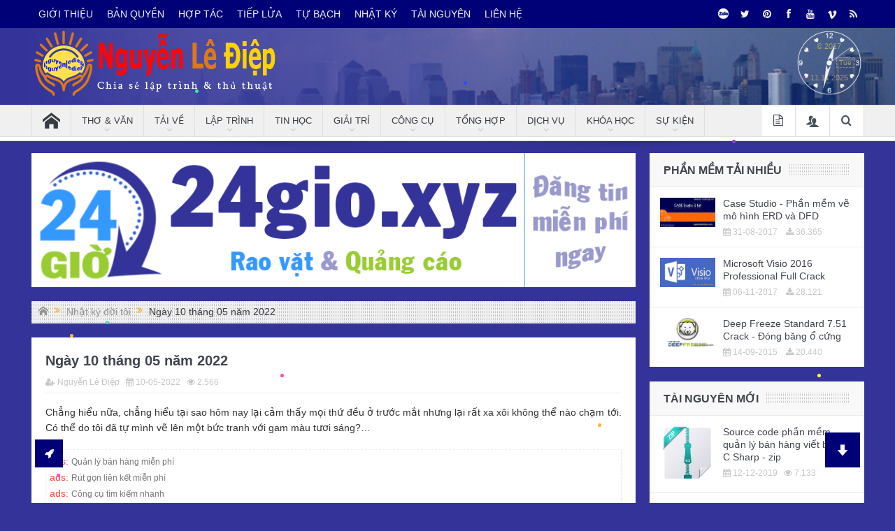

--- FILE ---
content_type: text/html; charset=UTF-8
request_url: https://nguyenlediep.com/nhat-ky/ngay-10-thang-05-nam-2022
body_size: 20039
content:
<!--
	NLD Code (https://nldcode.com)
	Copyright since 2017 by NLD Code
	Contact info@nldcode.com
	Edit date 16-02-2022
-->
<!DOCTYPE html>
<html lang="vi-VN">
    <head>
        <base href="https://nguyenlediep.com/">
        <meta charset="utf-8" />
        <meta http-equiv="X-UA-Compatible" content="IE=Edge,chrome=1" />
        <meta http-equiv="content-language" content="vi" />
        <meta name="viewport" content="width=device-width, initial-scale=1, maximum-scale=1">
        <meta name="robots" content="index, follow, noodp">
        <meta name="googlebot" content="index, follow">
        <meta name="abstract" content="Website chia sẻ lập trình, thủ thuật, đời sống xã hội.">
        <meta name="author" content="Nguyễn Lê Điệp">
        <meta name="copyright" content="Copyright © 2017 by nguyenlediep.com" />
        <meta name="designer" content="Nguyễn Lê Điệp">
        <meta name="msnbot" content="noodp">
        <meta property="fb:app_id" content="2219600111657509" />
        <meta name="p:domain_verify" content="28f48458da335d1b3d6b2824e563ad4e"/>
        <meta name="google-site-verification" content="L8qEDvjWtvWj_izZzyhPC18_wB70TcPlHspIjAAMQLA" />
        <meta property="og:locale" content="vi_VN" />
        <meta property="og:site_name" content="Nguyễn Lê Điệp" />
        <meta property="og:type" content="website" />
        <meta property="og:url" content="https://nguyenlediep.com/nhat-ky/ngay-10-thang-05-nam-2022" />
        <meta name="twitter:card" content="summary" />
        <meta name="twitter:creator" content="@nguyenlediepit" />
        <meta name="twitter:site" content="@nguyenlediepit" />
        <link rel="canonical" href="https://nguyenlediep.com/nhat-ky/ngay-10-thang-05-nam-2022" />
        <link rel="alternate" href="https://nguyenlediep.com/nhat-ky/ngay-10-thang-05-nam-2022" hreflang="vi-vn" />
        <link rel="shortcut icon" type="image/x-icon" href="home/images/icon.png?1762864323" />
		<meta name="theme-color" content="#000077">
		<meta name="msapplication-navbutton-color" content="#000077">
		<meta name="apple-mobile-web-app-status-bar-style" content="#000077">
		<style type="text/css">
			body{background-color:#333399;}
			.top-menu-holder{background:#333399;}
			.device-top-nav{background:#333399;}
			.topbar .top-nav>li a:hover,.topbar .top-nav>li.current-menu-item a{background:#333399;}
			#menu-top-menu .active a{background:#333399;}
			.header{background-color:#333399 !important;background:url(home/images/bg/bg_header.png) center repeat-y !important;background-size:cover !important;}
			.bod_aja_loa_tit{background:#333399;}
			.topbar{background:#000077;}
			.device-top-nav li{border-top: 1px solid #000077;}
			.new_rep_qrc,.mes_new,.rep_lin,.qrc_share{background:#000077;}
			.scrollToTop,.scrollToBottom{background:#000077;}
			#bbpress-forums #bbp-single-user-details+ul li a,#commentform #submit-comment,.button,.wp-polls .Buttons,input[type=submit]{background:#000077;}
			#footer{border-top:4px solid #000077;background-color:#000089 !important;background:url(home/images/bg/bg_footer.png) bottom no-repeat;}
			.copyrights-area{background:#000077;}
		</style>
        <link rel='stylesheet' href='home/css/font.min.css' type='text/css' />      
        <link rel='stylesheet' href='home/css/my-style.css?1762864323' type='text/css' />
        <link rel='stylesheet' href='home/css/style.css?1762864323' type='text/css' />
        <link rel='stylesheet' href='home/css/video.css' type='text/css' />
        <script type='text/javascript' src='home/js/jquery.min.js'></script>
        <script type='text/javascript' src='home/js/home.js?1762864323'></script>
        <script type="text/javascript" src="home/js/video.js"></script>
        <script type="text/javascript" src="home/js/quality.js"></script>
        <script type="text/javascript" src="https://cdn.jwplayer.com/libraries/QK04qzZZ.js"></script>
        <script type='text/javascript' src='home/js/clock.js'></script>
        <script type='text/javascript' src="home/js/jquery.datatables.min.js"></script>  
        <script type='text/javascript' src="home/js/datatables.bootstrap.min.js"></script> 
        <script async src="https://pagead2.googlesyndication.com/pagead/js/adsbygoogle.js?client=ca-pub-8401746875732612" crossorigin="anonymous"></script>
        <title>Ngày 10 tháng 05 năm 2022 - Nhật ký</title>
        <meta name="description" content="Chẳng hiểu nữa, chẳng hiểu tại sao hôm nay lại cảm thấy mọi thứ đều ở trước mắt nhưng lại rất xa xôi không thể nào chạm tới. Có thể do tôi đã tự mình vẽ lên một bức tranh với gam màu tươi sáng?…" />
        <meta name="keywords" content="Ngày 10 tháng 05 năm 2022">
        <meta name="title" content="Ngày 10 tháng 05 năm 2022  - Nhật ký">  

        <meta property="og:title" content="Ngày 10 tháng 05 năm 2022 - Nhật ký"/>
        <meta property="og:description" content="Chẳng hiểu nữa, chẳng hiểu tại sao hôm nay lại cảm thấy mọi thứ đều ở trước mắt nhưng lại rất xa xôi không thể nào chạm tới. Có thể do tôi đã tự mình vẽ lên một bức tranh với gam màu tươi sáng?…"/>
        <meta property="og:image" content="https://nguyenlediep.com/home/images/diary/ngay-10-thang-05-nam-2022.jpg"/>
        <meta property="og:image:alt" content="Ngày 10 tháng 05 năm 2022"/>
        <meta property="og:image:width" content="370"/>
        <meta property="og:image:height" content="370"/>

        <script async defer src="https://connect.facebook.net/vi_VN/sdk.js#xfbml=1&autoLogAppEvents=1&version=v3.2&appId=2219600111657509"></script>
        <script src="https://apis.google.com/js/platform.js"></script>
        <!-- Global site tag (gtag.js) - Google Analytics -->
		<script async src="https://www.googletagmanager.com/gtag/js?id=G-XNXV4DCG25"></script>
		<script>
			window.dataLayer = window.dataLayer || [];
			function gtag(){dataLayer.push(arguments);}
			gtag('js', new Date());

			gtag('config', 'G-XNXV4DCG25');
		</script>
        <!-- <script type="text/javascript">
            $(window).load(function(){
                if(document.cookie.indexOf("adf")==-1){
                    document.cookie="popunder1=adf";
                    // alert("hi");
                }
            });
        </script> -->
    <!-- <style>
            img{filter: grayscale(100%);
     -webkit-filter: grayscale(100%);
     -moz-filter: grayscale(100%);
     -ms-filter: grayscale(100%);
     -o-filter: grayscale(100%);}
     body{filter: grayscale(100%) !important;
     -webkit-filter: grayscale(100%) !important;
     -moz-filter: grayscale(100%) !important;
     -ms-filter: grayscale(100%) !important;
     -o-filter: grayscale(100%) !important;}
     div{filter: grayscale(100%);
     -webkit-filter: grayscale(100%);
     -moz-filter: grayscale(100%);
     -ms-filter: grayscale(100%);
     -o-filter: grayscale(100%);}
        </style>-->
    </head>
<body id="tut_detail" class="sticky_navigation_on page page-template-default right-sidebar singular fade-imgs-in-appear time_in_twelve_format one-side-wide both-sidebars wpb-js-composer js-comp-ver-4.9 vc_responsive no-js" itemtype="http://schema.org/WebPage">
<canvas id="canvas" style="position:absolute;"></canvas>
<div id="load_ajax"><div id="loading_ajax"></div></div>
<section id="bod_aja"><section id="bod_aja_loa"></section></section>
<div class="boxed-wrap clearfix">
    <div id="header-wrapper">
        <div class="topbar">
    <div class="inner">
        <div class="top-left-content">
            <ul id="menu-top-menu" class="top-nav mom_visibility_desktop">
                <li class="menu-item active-gioi-thieu"><a href="khac/gioi-thieu" title="Giới thiệu">GIỚI THIỆU</a></li>
                <li class="menu-item active-ban-quyen"><a href="khac/ban-quyen" title="Bản quyền">BẢN QUYỀN</a></li>
                <li class="menu-item active-hop-tac"><a href="khac/hop-tac" title="Hợp tác">HỢP TÁC</a></li>
                <li class="menu-item active-tiep-lua"><a href="khac/tiep-lua" title="Tiếp lửa">TIẾP LỬA</a></li>
                <li class="menu-item active-tu-bach"><a href="khac/tu-bach" title="Tự bạch">TỰ BẠCH</a></li>
                <li class="menu-item active-nhat-ky-doi-toi"><a href="nhat-ky/nhat-ky-doi-toi" title="Nhật ký">NHẬT KÝ</a></li>
                <li class="menu-item active-tai-nguyen-tong-hop"><a href="tai-nguyen/tai-nguyen-tong-hop">TÀI NGUYÊN</a></li>
                <li class="menu-item active-lien-he"><a href="khac/lien-he" title="Liên hệ">LIÊN HỆ</a></li>
            </ul>
            <div class="mom_visibility_device device-top-menu-wrap">
                <div class="top-menu-holder"><i class="fa-icon-reorder mh-icon"></i></div>
                <ul id="menu-top-menu-1" class="device-top-nav"></ul>			     
            </div>
        </div>
        <div class="top-right-content">
            <ul class="mom-social-icons">
                <li class="zalo">
                    <a target="_blank" class="vector_icon" href="https://zalo.me/nguyenlediep">
                        <img src="home/images/icons/zalo-15.png" alt="Zalo">
                    </a>
                </li>
                <li class="twitter">
                    <a target="_blank" class="vector_icon" href="https://twitter.com/nguyenlediepit"><i class="fa-icon-twitter"></i></a>
                </li>
                <li class="pinterest">
                    <a target="_blank" class="vector_icon" href="https://pinterest.com/nguyenlediep"><i class="fa-icon-pinterest"></i></a>
                </li>
                <li class="facebook">
                    <a target="_blank" class="vector_icon" href="https://facebook.com/nguyenlediepiot/"><i class="fa-icon-facebook "></i></a>
                </li>             
                <li class="youtube">
                    <a target="_blank" class="vector_icon" href="https://youtube.com/user/nguyenlediep"><i class="fa-icon-youtube"></i></a>
                </li>
                <li class="vimeo">
                    <a target="_blank" class="vector_icon" href="https://vimeo.com/nguyenlediep"><i class="fa fa-vimeo"></i></a>
                </li>
                <li class="rss">
                    <a target="_blank" class="vector_icon" href="khac/rss"><i class="fa-icon-rss"></i></a>
                </li>
            </ul>
        </div>
    </div>
</div>        <header class="header">
    <div class="inner">
        <div class="logo">
            <p>
	            <a href="/">
	                <img src="home/images/logo-header.png?1762864323" alt="Nguyễn Lê Điệp - Chia sẻ lập trình & thủ thuật" />
	            </a>
            </p>
        </div>
        <div class="header-right">
            <div class="mom-e3lanat-wrap">
                <div class="mom-e3lanat">
                    <div class="mom-e3lanat-inner">
                        <div class="mom-e3lan">
                            <div class="e3lan-code">
                                <!-- <span id="vnclock"></span> -->
                                <div id='clockvn_outer'>
                                    <div id='clockvn'>
                                        <div id="countryvn">&copy 2017</div>
                                        <div id="weekvn"></div>
                                        <div id="datevn"></div>
                                        <div id='hourvn'></div>
                                        <div id='minutevn'></div>
                                        <div id='secondvn'></div>
                                    </div>
                                </div>
                            </div>	
                        </div>
                    </div>
                </div>
            </div>
        </div>
        <div class="clear"></div>
    </div>
</header>    </div>
    <div class="inner">
</div>
<nav id="navigation" itemtype="http://schema.org/SiteNavigationElement" itemscope="itemscope" role="navigation" class="dd-effect-slide">
    <div class="navigation-inner">
        <div class="inner">
            <ul id="menu-main-menu" class="main-menu mom_visibility_desktop">
                <li class="menu-item menu-item-home mom_default_menu_item menu-item-iconsOnly menu-item-depth-0">
                    <a href="/"><i class="icon_only momizat-icon-home"></i><span class="icon_only_label">Home</span></a>
                </li>
                <!-- <li class="menu-item menu-item-home mom_default_menu_item menu-item-iconsOnly menu-item-depth-0">
                    <a href="posts/all" title="Bài viết"><i class="icon_only fa fa-file-text-o"></i><span class="icon_only_label">Bài viết</span></a>
                </li> -->
                <li class="menu-item menu-item-has-children menu-parent-item mom_default_menu_item menu-item-depth-0">
                    <a href="javascript:void(0)" title="Thơ & Văn">Thơ & Văn</a>
                    <ul class="sub-menu">
                        <li class="menu-item menu-parent-item mom_default_menu_item menu-item-depth-1">
                            <a href="the-loai/tho-tinh-yeu" title="Thơ tình yêu">Thơ tình yêu</a>
                        </li>
                        <li class="menu-item menu-parent-item mom_default_menu_item menu-item-depth-1">
                            <a href="the-loai/tho-hay-khac" title="Thơ hay khác">Thơ hay khác</a>
                        </li>
                        <li class="menu-item menu-parent-item mom_default_menu_item menu-item-depth-1">
                            <a href="the-loai/cam-nhan-trong-toi" title="Cảm nhận trong tôi">Cảm nhận trong tôi</a>
                        </li>
                        <li class="menu-item menu-parent-item mom_default_menu_item menu-item-depth-1">
                            <a href="the-loai/truyen" title="Truyện tổng hợp">Truyện tổng hợp</a>
                        </li>
                    </ul>
                    <i class='responsive-caret'></i>
                </li>
                <li class="menu-item menu-item-has-children menu-parent-item mom_default_menu_item menu-item-depth-0">
                    <a href="javascript:void(0)" title="Tải về">Tải về</a>
                    <ul class="sub-menu">
                        <li class="menu-item menu-parent-item mom_default_menu_item menu-item-depth-1">
                            <a href="the-loai/phan-mem" title="Phần mềm tổng hợp">Phần mềm tổng hợp</a>
                        </li>
                        <li class="menu-item menu-parent-item mom_default_menu_item menu-item-depth-1">
                            <a href="the-loai/he-thong" title="Hệ thống tổng hợp">Hệ thống tổng hợp</a>
                        </li>
                        <li class="menu-item menu-parent-item mom_default_menu_item menu-item-depth-1">
                            <a href="the-loai/file-mau" title="File mẫu tổng hợp">File mẫu tổng hợp</a>
                        </li>
                        <li class="menu-item menu-parent-item mom_default_menu_item menu-item-depth-1">
                            <a href="the-loai/tai-lieu" title="Tài liệu tổng hợp">Tài liệu tổng hợp</a>
                        </li>
                        <li class="menu-item menu-parent-item mom_default_menu_item menu-item-depth-1">
                            <a href="the-loai/source-code" title="Source code tổng hợp">Source code tổng hợp</a>
                        </li>
                    </ul>
                    <i class='responsive-caret'></i>
                </li>
                <li class="menu-item menu-item-has-children menu-parent-item mom_default_menu_item menu-item-depth-0">
                    <a href="javascript:void(0)" title="Lập trình">Lập trình</a>
                    <ul class="sub-menu">
                        <li class="menu-item menu-parent-item mom_default_menu_item menu-item-depth-1">
                            <a href="the-loai/lap-trinh-php" title="Lập trình PHP">Lập trình PHP</a>
                        </li>
                        <li class="menu-item menu-parent-item mom_default_menu_item menu-item-depth-1">
                            <a href="the-loai/lap-trinh-python" title="Lập trình Python">Lập trình Python</a>
                        </li>
                        <li class="menu-item menu-parent-item mom_default_menu_item menu-item-depth-1">
                            <a href="the-loai/lap-trinh-sql" title="Lập trình SQL">Lập trình SQL</a>
                        </li>
                        <li class="menu-item menu-parent-item mom_default_menu_item menu-item-depth-1">
                            <a href="the-loai/lap-trinh-cc" title="Lập trình C/C++">Lập trình C/C++</a>
                        </li>
                        <li class="menu-item menu-parent-item mom_default_menu_item menu-item-depth-1">
                            <a href="the-loai/lap-trinh-website" title="Lập trình website">Lập trình website</a>
                        </li>
                        <li class="menu-item menu-parent-item mom_default_menu_item menu-item-depth-1">
                            <a href="the-loai/lap-trinh-khac" title="Lập trình khác">Lập trình khác</a>
                        </li>
                    </ul>
                    <i class='responsive-caret'></i>
                </li>
                <li class="menu-item menu-item-has-children menu-parent-item mom_default_menu_item menu-item-depth-0">
                    <a href="javascript:void(0)" title="Tin học">Tin học</a>
                    <ul class="sub-menu">
                        <li class="menu-item menu-parent-item mom_default_menu_item menu-item-depth-1">
                            <a href="the-loai/microsoft-excel" title="Microsoft Excel">Microsoft Excel</a>
                        </li>
                    </ul>
                    <i class='responsive-caret'></i>
                </li>
                <li class="menu-item menu-item-has-children menu-parent-item mom_default_menu_item menu-item-depth-0">
                    <a href="javascript:void(0)" title="Giải trí">Giải trí</a>
                    <ul class="sub-menu">
                        <li class="menu-item menu-parent-item mom_default_menu_item menu-item-depth-1">
                            <a href="the-loai/am-nhac" title="Góc âm nhạc">Góc âm nhạc</a>
                        </li>
                        <li class="menu-item menu-parent-item mom_default_menu_item menu-item-depth-1">
                            <a href="the-loai/hinh-anh" title="Góc hình ảnh">Góc hình ảnh</a>
                        </li>
                        <li class="menu-item menu-parent-item mom_default_menu_item menu-item-depth-1">
                            <a href="the-loai/video" title="Video & Clip">Video & Clip</a>
                        </li>
                        <li class="menu-item menu-parent-item mom_default_menu_item menu-item-depth-1">
                            <a href="the-loai/tro-choi" title="Trò chơi miễn phí">Trò chơi miễn phí</a>
                        </li>
                    </ul>
                    <i class='responsive-caret'></i>
                </li>
                <li class="menu-item menu-item-has-children menu-parent-item mom_default_menu_item menu-item-depth-0">
                    <a href="javascript:void(0)" title="Công cụ">Công cụ</a>
                    <ul class="sub-menu">
                        <li class="menu-item menu-parent-item mom_default_menu_item menu-item-depth-1">
                            <a href="the-loai/tra-cuu" title="Tra cứu">Tra cứu</a>
                        </li>
                        <li class="menu-item menu-parent-item mom_default_menu_item menu-item-depth-1">
                            <a href="the-loai/chuyen-doi" title="Chuyển đổi">Chuyển đổi</a>
                        </li>
                        <li class="menu-item menu-parent-item mom_default_menu_item menu-item-depth-1">
                            <a href="the-loai/cong-cu" title="Công cụ khác">Công cụ khác</a>
                        </li>
                    </ul>
                    <i class='responsive-caret'></i>
                </li>
                <li class="menu-item menu-item-has-children menu-parent-item mom_default_menu_item menu-item-depth-0">
                    <a href="javascript:void(0)" title="Tổng hợp">Tổng hợp</a>
                    <ul class="sub-menu">
                        <li class="menu-item menu-parent-item mom_default_menu_item menu-item-depth-1">
                            <a href="the-loai/nguoi-noi-tieng" title="Người nổi tiếng">Người nổi tiếng</a>
                        </li>
                        <li class="menu-item menu-parent-item mom_default_menu_item menu-item-depth-1">
                            <a href="the-loai/the-thao" title="Tin thể thao">Tin thể thao</a>
                        </li>
                        <li class="menu-item menu-parent-item mom_default_menu_item menu-item-depth-1">
                            <a href="the-loai/meo-thu-thuat" title="Mẹo & Thủ thuật">Mẹo & Thủ thuật</a>
                        </li>
                        <li class="menu-item menu-parent-item mom_default_menu_item menu-item-depth-1">
                            <a href="the-loai/thong-tin-tin-tuc" title="Thông tin & Tin tức">Thông tin & Tin tức</a>
                        </li>
                        <li class="menu-item menu-parent-item mom_default_menu_item menu-item-depth-1">
                            <a href="the-loai/doi-song-xa-hoi" title="Đời sống & Xã hội">Đời sống & Xã hội</a>
                        </li>
                    </ul>
                    <i class='responsive-caret'></i>
                </li>
                <li class="menu-item menu-item-has-children menu-parent-item mom_default_menu_item menu-item-depth-0">
                    <a href="javascript:void(0)" title="Dịch vụ">Dịch vụ</a>
                    <ul class="sub-menu">
                        <li class="menu-item menu-parent-item mom_default_menu_item menu-item-depth-1">
                            <a href="the-loai/dich-vu-cntt" title="Dịch vụ Công nghệ thông tin">Dịch vụ Công nghệ thông tin</a>
                        </li>
                    </ul>
                    <i class='responsive-caret'></i>
                </li>
                <li class="menu-item menu-item-has-children menu-parent-item mom_default_menu_item menu-item-depth-0">
                    <a href="javascript:void(0)" title="Khóa học">Khóa học</a>
                    <ul class="sub-menu">
                        <li class="menu-item  menu-parent-item mom_default_menu_item menu-item-depth-1">
                            <a href="hoc-vien/thong-tin-hoc-vien" title="Thông tin học viên">Thông tin học viên</a>
                        </li>
                        <li class="menu-item  menu-parent-item mom_default_menu_item menu-item-depth-1">
                            <a href="khoa-hoc/danh-sach-khoa-hoc" title="Danh sách khóa học">Danh sách khóa học</a>
                        </li>
                        <li class="menu-item  menu-parent-item mom_default_menu_item menu-item-depth-1">
                            <a href="khoa-hoc/tai-lieu-khoa-hoc" title="Tài liệu khóa học">Tài liệu các khóa học</a>
                        </li>
                    </ul>
                    <i class='responsive-caret'></i>
                </li>
                <li class="menu-item menu-item-has-children menu-parent-item mom_default_menu_item menu-item-depth-0">
                    <a href="javascript:void(0)" title="Sự kiện">Sự kiện</a>
                    <ul class="sub-menu">
                        <li class="menu-item  menu-parent-item mom_default_menu_item menu-item-depth-1">
                            <a href="su-kien/tet-duong-lich-tet-tay" title="Tết Dương Lịch, Tết Tây">Tết Dương Lịch, Tết Tây</a>
                        </li>
                        <li class="menu-item  menu-parent-item mom_default_menu_item menu-item-depth-1">
                            <a href="su-kien/tet-nguyen-dan-tet-ta" title="Tết Nguyên Đán, Tết Ta">Tết Nguyên Đán, Tết Ta</a>
                        </li>
                    </ul>
                    <i class='responsive-caret'></i>
                </li>
            </ul>
            <div class="device-menu-wrap mom_visibility_device">
                <div id="menu-holder" class="device-menu-holder">
                    <i class="fa-icon-align-justify mh-icon"></i> 
                    <span class="the_menu_holder_area"><i class="dmh-icon"></i>Menu</span>
                    <i class="mh-caret"></i>
                </div>
                <ul class="device-menu mom_visibility_device" id="main_menu_mobile"></ul>  
            </div>
            <div class="nav-buttons">
                <a href="posts/all" title="Bài viết">
                    <span class="nav-button">
                        <i class="icon_only fa fa-file-text-o"></i>
                    </span>
                </a>
                <span class="nav-button nav-login">
                    <i class="momizat-icon-users"></i>
                </span>
                <div class="nb-inner-wrap">
                    <div class="nb-inner lw-inner">
                        <form class="mom-login-form" action="" method="post" id="use_log" name="use_log">
                            <div class="mom-login-widget mom-login-form">
                                <div class="mom-username">
                                    <input type="text" name="log" id="log" minlength="4" maxlength="25" value="" placeholder="Tên đăng nhập..." required="" oninvalid="this.setCustomValidity('Nhập tên đăng nhập')" oninput="setCustomValidity('')">
                                </div>
                                <div class="mom-password">
                                    <input type="password" name="pwd" id="pwd" value="" placeholder="Mật khẩu..." required="" oninvalid="this.setCustomValidity('Nhập mật khẩu')" oninput="setCustomValidity('')">
                                </div>
                            </div>
                            <div class="mom-submit-wrapper">
                                <input class="login button submit user-submit" type="submit" id="login" name="login" value="Đăng nhập">
                                <!-- <input type="checkbox" id="rememberme" name="rememberme" value="forever">
                                <label for="rememberme"><i class="fa-icon-ok"></i>Remember Me</label> -->
                            </div>
                        </form>
                        <div class="chan">
                            <div class="for">
                                <a href="thanh-vien/quen-mat-khau">Quên mật khẩu</a>
                            </div>
                            <div class="for">
                                <a href="thanh-vien/dang-ky">Đăng ký</a>
                            </div>
                        </div>
                        <div class="clear"></div>  
                    </div>
                </div>
                <span class="nav-button nav-search">
                    <i class="fa-icon-search"></i>
                </span>
                <div class="nb-inner-wrap search-wrap border-box">
                    <div class="nb-inner sw-inner">
                        <div class="search-form mom-search-form">
                            <input class="sf" type="text" placeholder="Nhập tên bài viết..." name="sea_pos_men_inp" id="sea_pos_men_inp">
                            <a href="javascript:void(0)" class="button" id="sea_pos_men"><i class="fa-icon-search"></i></a>
                        </div>
                    </div>
                </div>
            </div>
        </div>
    </div>
</nav>
<div class="boxed-content-wrapper clearfix">
    <div class="nav-shaddow"></div>
    <div class="inner"></div>
</div>
    <div class="boxed-content-wrapper clearfix">
        <div class="inner">
                        <div class="main_container">
                <div class="main-col" id="main_container">
                    <a href="https://24gio.xyz" target="_blank"><img src="home/images/ads/24gio.xyz.gif" style="width:100%;margin-bottom:20px;z-index:9999;"></a>
                    <!-- <section id="bod_aja_dat_mai"></section> -->
<div class="bread">
    <div class="category-title">
        <div class="mom_breadcrumb breadcrumb breadcrumbs">
            <div class="breadcrumbs-plus">
                <span itemscope itemtype="http://data-vocabulary.org/Breadcrumb">
                <a itemprop="url" href="/" class="home" title="Nguyễn Lê Điệp - Trang điện tử cá nhân"><span><b><i class="icon_only momizat-icon-home"></i></b></span></a>                    
                </span> 
                <span class='separator'><i class="sep fa-icon-double-angle-right"></i></span> 
                <span itemscope itemtype="http://data-vocabulary.org/Breadcrumb">
                    <a itemprop="url" href="nhat-ky/nhat-ky-doi-toi" class="home" title="Nhật ký đời tôi">
                        <span itemprop="title">Nhật ký đời tôi</span>
                    </a>                    
                </span> 
                <span class='separator'><i class="sep fa-icon-double-angle-right"></i></span>
                Ngày 10 tháng 05 năm 2022            </div>
        </div>
    </div>
</div>
<div class="base-box blog-post default-blog-post bp-horizontal-share post type-post status-publish format-standard has-post-thumbnail category-money tag-momizat tag-ordpress tag-templates tag-themes tag-tutorial" itemscope="" itemtype="http://schema.org/Article">
    <h1 id="main_title" class="post-tile entry-title" itemprop="headline">Ngày 10 tháng 05 năm 2022</h1>
    <div class="mom-post-meta single-post-meta">
        <span class="author vcard">
        	<span class="fn">
                <i class="fa fa-user-plus"></i>
                Nguyễn Lê Điệp            </span>&nbsp;
        	<span>
                <i class="fa fa-calendar"></i>
                <time class="updated">10-05-2022</time>
        	</span>&nbsp;
        	<span>
            	<i class="fa fa-eye"></i>
                2.566	
            </span>
    	</span>
    </div>
    <div class="entry-content fix">
<p>Chẳng hiểu nữa, chẳng hiểu tại sao hôm nay lại cảm thấy mọi thứ đều ở trước mắt nhưng lại rất xa xôi không thể nào chạm tới. Có thể do tôi đã tự mình vẽ lên một bức tranh với gam màu tươi sáng?…</p>    <div class="ads">
            <li>ads: <a href="https://itviet.net" target="_blank">Quản lý bán hàng miễn phí</a></li>
            <li>ads: <a href="https://itti.biz" target="_blank">Rút gọn liên kết miễn phí</a></li>
            <li>ads: <a href="https://izwon.com" target="_blank">Công cụ tìm kiếm nhanh</a></li>
    </div><p class="ale ale_dan"><i class="fa fa-exclamation-triangle" aria-hidden="true"></i> Vui lòng đăng nhập để xem đầy đủ nhật ký này!</p><p></p>    	<div class="base-box news-box mom_box_sc_info mom_box_sc box_source">
            <span>Nguồn: 
                <a href="https://nguyenlediep.com/nhat-ky/ngay-10-thang-05-nam-2022">nguyenlediep.com/nhat-ky/ngay-10-thang-05-nam-2022</a>
            </span>
        </div>
        <div class="ico">
            <h5><i class="fa-icon-share"></i> Chia sẻ</h5>
            <ul class="mom-social-icons">
                <li class="facebook">
                    <a target="_blank" class="vector_icon" href="https://facebook.com/sharer/sharer.php?u=https://nguyenlediep.com/nhat-ky/ngay-10-thang-05-nam-2022"><i class="fa-icon-facebook "></i></a>
                </li>        
                <li class="gplus">
                    <a target="_blank" class="vector_icon" href="https://plus.google.com/share?url=https://nguyenlediep.com/nhat-ky/ngay-10-thang-05-nam-2022"><i class="fa-icon-google-plus"></i></a>
                </li>
                <li class="twitter">
                    <a target="_blank" class="vector_icon" href="https://twitter.com/intent/tweet?url=https://nguyenlediep.com/nhat-ky/ngay-10-thang-05-nam-2022"><i class="fa-icon-twitter"></i></a>
                </li>
                <li class="linkedin">
                    <a target="_blank" class="vector_icon" href="https://linkedin.com/cws/share?url=https://nguyenlediep.com/nhat-ky/ngay-10-thang-05-nam-2022"><i class="fa-icon-linkedin"></i></a>
                </li>
                <li class="pinterest">
                    <a target="_blank" class="vector_icon" href="http://pinterest.com/pin/create/button/?url=https://nguyenlediep.com/nhat-ky/ngay-10-thang-05-nam-2022"><i class="fa-icon-pinterest"></i></a>
                </li>
                <li class="vk">
                    <a target="_blank" class="vector_icon" href="https://vk.com/share.php?url=https://nguyenlediep.com/nhat-ky/ngay-10-thang-05-nam-2022"><i class="fa-icon-vk"></i></a>
                </li>
                <li class="reddit">
                    <a target="_blank" class="vector_icon" href="https://www.reddit.com/submit?url=https://nguyenlediep.com/nhat-ky/ngay-10-thang-05-nam-2022/&title=Ngày 10 tháng 05 năm 2022&subreddit=Ngày 10 tháng 05 năm 2022"><i class="fa fa-reddit"></i></a>
                </li>
                <li class="digg">
                    <a target="_blank" class="vector_icon" href="http://digg.com/submit?phase=2&url=https://nguyenlediep.com/nhat-ky/ngay-10-thang-05-nam-2022"><i class="fa fa-digg"></i></a>
                </li>
            </ul>
        </div>
        <div class="clear"></div>
        <p></p>
    </div>
</div>
<div id="content_fixed">
    <div class="news-box base-box nb-style1">
        <header class="nb-header">
            <h2 class="nb-title">
                <a href="/" title="Tháng 05 năm 2022">
                    Tháng 05 năm 2022                </a>
            </h2>
        </header>
        <div class="nb1-older-articles">
            <div class="diary_top">
                <a href="nhat-ky/ngay-09-thang-05-nam-2022">
                    <div class="diary_top_left">
                        <div class="diary_top_left_children"></div>
                    </div>
                </a>
                <div class="diary_top_right">
                    Ngày 09 tháng 05 năm 2022                </div>
            </div>
            <div class="diary_bottom">
                <div class="diary_bottom_left"></div>
                <div class="diary_bottom_right">
                    Con đường ấy tôi đã chọn có thể người này nói tôi thế này, nói tôi thế kia; người nọ lại hỏi tôi mầy làm vậy có đáng hay không, có hối hận không. Nhưng với tôi nó là xứng đáng, là không hối hận bởi…                    <div class="diary_bottom_right_line"></div>
                    <div class="diary_bottom_right_meta">
                        <i class="fa fa-user-plus"></i> Nguyễn Lê Điệp&nbsp;&nbsp;
                        <i class="fa fa-clock-o"></i> 00:57:56&nbsp;&nbsp;
                        <i class="fa fa-eye"></i> 2.395                    </div>
                    <div class="lin_bor"></div>
                </div>
            </div>
            <div class="clear"></div>
            <p></p>
        </div>
    </div>
</div>
<div id="content_fixed">
    <div class="news-box base-box nb-style1">
        <header class="nb-header">
            <h2 class="nb-title">
                <a href="/" title="Bài viết mới đăng">Bài viết mới đăng</a>
            </h2>
        </header>
        <div class="nb1-older-articles">
            <ul class="two-cols">
                    <li class="post type-post status-publish format-standard has-post-thumbnail category-ratio">
                        <i class="fa-icon-double-angle-right"></i>
                        <a href="gap-em-co-gai-xu-quang" title="Gặp em, cô gái xứ Quảng">Gặp em, cô gái xứ Quảng</a>
                    </li>
                    <li class="post type-post status-publish format-standard has-post-thumbnail category-ratio">
                        <i class="fa-icon-double-angle-right"></i>
                        <a href="qua-hai-mua-thu" title="Qua hai mùa thu">Qua hai mùa thu</a>
                    </li>
                    <li class="post type-post status-publish format-standard has-post-thumbnail category-ratio">
                        <i class="fa-icon-double-angle-right"></i>
                        <a href="bat-chot-nhan-ra" title="Bất chợt nhận ra">Bất chợt nhận ra</a>
                    </li>
                    <li class="post type-post status-publish format-standard has-post-thumbnail category-ratio">
                        <i class="fa-icon-double-angle-right"></i>
                        <a href="huong-dan-tatbat-tinh-nang-tu-dong-bat-nguon-khi-nhac-man-hinh-laptop-dell" title="Hướng dẫn tắt/bật tính năng tự động bật nguồn khi nhấc màn hình laptop DELL">Hướng dẫn tắt/bật tính năng tự động bật nguồn khi nhấc màn hình laptop DELL</a>
                    </li>
                    <li class="post type-post status-publish format-standard has-post-thumbnail category-ratio">
                        <i class="fa-icon-double-angle-right"></i>
                        <a href="chuc-mung-sinh-nhat-vo-yeu" title="Chúc mừng sinh nhật vợ yêu">Chúc mừng sinh nhật vợ yêu</a>
                    </li>
                    <li class="post type-post status-publish format-standard has-post-thumbnail category-ratio">
                        <i class="fa-icon-double-angle-right"></i>
                        <a href="su-khac-biet-giua-admin-va-administrator-co-the-ban-khong-biet" title="Sự khác biệt giữa Admin và Administrator có thể bạn không biết">Sự khác biệt giữa Admin và Administrator có thể bạn không biết</a>
                    </li>
                    <li class="post type-post status-publish format-standard has-post-thumbnail category-ratio">
                        <i class="fa-icon-double-angle-right"></i>
                        <a href="them-xoa-thong-tin-ban-quyen-tren-may-anh-canon-eos-6d" title="Thêm - Xóa thông tin bản quyền trên máy ảnh Canon EOS 6D">Thêm - Xóa thông tin bản quyền trên máy ảnh Canon EOS 6D</a>
                    </li>
                    <li class="post type-post status-publish format-standard has-post-thumbnail category-ratio">
                        <i class="fa-icon-double-angle-right"></i>
                        <a href="tao-hinh-nen-background-may-bay-cho-website-bang-css3" title="Tạo hình nền (background) mây bay cho website bằng CSS3">Tạo hình nền (background) mây bay cho website bằng CSS3</a>
                    </li>
                    <li class="post type-post status-publish format-standard has-post-thumbnail category-ratio">
                        <i class="fa-icon-double-angle-right"></i>
                        <a href="huong-dan-tao-chu-nhap-nhay-bang-css-animation-cho-website" title="Hướng dẫn tạo chữ nhấp nháy bằng css animation cho website">Hướng dẫn tạo chữ nhấp nháy bằng css animation cho website</a>
                    </li>
                    <li class="post type-post status-publish format-standard has-post-thumbnail category-ratio">
                        <i class="fa-icon-double-angle-right"></i>
                        <a href="cach-trung-bay-va-y-nghia-cua-mam-ngu-qua-ngay-tet-mien-nam-viet-nam" title="Cách trưng bày và ý nghĩa của mâm ngũ quả ngày Tết miền Nam Việt Nam">Cách trưng bày và ý nghĩa của mâm ngũ quả ngày Tết miền Nam Việt Nam</a>
                    </li>
            </ul>
        </div>
    </div>
</div>                </div>
            </div>
            <div class="sidebar main-sidebar">
                <!-- <div class="widget momizat-reviews" id="blog_latest">
                    <div class="widget-head"><h3 class="widget-title"><span>Góc xuân</span></h3></div>
                    <div class="mom-posts-widget">
                        <iframe style="width:100%;height:180px;" src="https://nguyenlediep.info/tet-nguyen-dan-tet-ta" marginwidth="0" allowtransparency="true" marginheight="0" hspace="0" vspace="0" frameborder="0" scrolling="yes"></iframe>
                    </div>
                </div> -->
                    <div class="widget momizat-reviews" id="blog_latest">
        <div class="widget-head"><h3 class="widget-title"><span>Phần mềm tải nhiều</span></h3></div>
        <div class="mom-posts-widget">
            <div class="mpw-post">
                <div class="post-img main-sidebar-element">
                    <a href="case-studio-phan-mem-ve-mo-hinh-erd-va-dfd" title="Case Studio - Phần mềm vẽ mô hình ERD và DFD">
                        <img src="home/images/post/case-studio-phan-mem-ve-mo-hinh-erd-va-dfd-nguyenlediep.com.jpg?1762864323" alt="Case Studio - Phần mềm vẽ mô hình ERD và DFD">
                    </a>
                </div>
                <div class="details has-feature-image">
                    <h4><a href="case-studio-phan-mem-ve-mo-hinh-erd-va-dfd" title="Case Studio - Phần mềm vẽ mô hình ERD và DFD">Case Studio - Phần mềm vẽ mô hình ERD và DFD</a></h4>
                    <div class="mom-post-meta mom-w-meta">
                        <span class="entry-date">
                            <i class="fa fa-calendar" aria-hidden="true"></i>
                            31-08-2017                            &nbsp; &nbsp;<i class="fa fa-download" aria-hidden="true"></i> 
                            36.365                        </span>
                    </div>
                </div>
            </div>
            
            <div class="mpw-post">
                <div class="post-img main-sidebar-element">
                    <a href="microsoft-visio-2016-professional-full-crack" title="Microsoft Visio 2016 Professional Full Crack">
                        <img src="home/images/post/microsoft-visio-2016-professional-full-crack-nguyenlediep.com.jpg?1762864323" alt="Microsoft Visio 2016 Professional Full Crack">
                    </a>
                </div>
                <div class="details has-feature-image">
                    <h4><a href="microsoft-visio-2016-professional-full-crack" title="Microsoft Visio 2016 Professional Full Crack">Microsoft Visio 2016 Professional Full Crack</a></h4>
                    <div class="mom-post-meta mom-w-meta">
                        <span class="entry-date">
                            <i class="fa fa-calendar" aria-hidden="true"></i>
                            06-11-2017                            &nbsp; &nbsp;<i class="fa fa-download" aria-hidden="true"></i> 
                            28.121                        </span>
                    </div>
                </div>
            </div>
            
            <div class="mpw-post">
                <div class="post-img main-sidebar-element">
                    <a href="deep-freeze-standard-7510204170-crack-dong-bang-o-cung" title="Deep Freeze Standard 7.51 Crack - Đóng băng ổ cứng ">
                        <img src="home/images/post/deep-freeze-standard-7510204170-crack-dong-bang-o-cung-nguyenlediep.com.jpg?1762864323" alt="Deep Freeze Standard 7.51 Crack - Đóng băng ổ cứng ">
                    </a>
                </div>
                <div class="details has-feature-image">
                    <h4><a href="deep-freeze-standard-7510204170-crack-dong-bang-o-cung" title="Deep Freeze Standard 7.51 Crack - Đóng băng ổ cứng ">Deep Freeze Standard 7.51 Crack - Đóng băng ổ cứng </a></h4>
                    <div class="mom-post-meta mom-w-meta">
                        <span class="entry-date">
                            <i class="fa fa-calendar" aria-hidden="true"></i>
                            14-09-2015                            &nbsp; &nbsp;<i class="fa fa-download" aria-hidden="true"></i> 
                            20.440                        </span>
                    </div>
                </div>
            </div>
            
        </div>
    </div>    <div class="widget momizat-reviews" id="blog_latest">
        <div class="widget-head"><h3 class="widget-title"><span>Tài nguyên mới</span></h3></div>
        <div class="mom-posts-widget">
            <div class="mpw-post">
                <div class="post-img main-sidebar-element">
                    <a href="tai-nguyen/source-code-phan-mem-quan-ly-ban-hang-viet-bang-c-sharp-zip" title="Source code phần mềm quản lý bán hàng viết bằng C Sharp - zip">
                        <img src="home/images/other/zip.jpg" alt="Source code phần mềm quản lý bán hàng viết bằng C Sharp - zip">
                    </a>
                </div>
                <div class="details has-feature-image">
                    <h4><a href="tai-nguyen/source-code-phan-mem-quan-ly-ban-hang-viet-bang-c-sharp-zip" title="Source code phần mềm quản lý bán hàng viết bằng C Sharp - zip">Source code phần mềm quản lý bán hàng viết bằng C Sharp - zip</a></h4>
                    <div class="mom-post-meta mom-w-meta">
                        <span class="entry-date">
                            <i class="fa fa-calendar" aria-hidden="true"></i>
                            12-12-2019                            &nbsp;
                            <i class="fa fa-eye" aria-hidden="true"></i>
                            7.133                        </span>
                    </div>
                </div>
            </div>      
            <div class="mpw-post">
                <div class="post-img main-sidebar-element">
                    <a href="tai-nguyen/source-code-dung-khoang-trang-giua-cac-tu-de-van-ban-can-le-2-ben-co-rut-trich-trong-python-zip" title="Source code dùng khoảng trắng giữa các từ để văn bản căn lề 2 bên có rút trích trong Python - zip">
                        <img src="home/images/other/zip.jpg" alt="Source code dùng khoảng trắng giữa các từ để văn bản căn lề 2 bên có rút trích trong Python - zip">
                    </a>
                </div>
                <div class="details has-feature-image">
                    <h4><a href="tai-nguyen/source-code-dung-khoang-trang-giua-cac-tu-de-van-ban-can-le-2-ben-co-rut-trich-trong-python-zip" title="Source code dùng khoảng trắng giữa các từ để văn bản căn lề 2 bên có rút trích trong Python - zip">Source code dùng khoảng trắng giữa các từ để văn bản căn lề 2 bên có rút trích trong Python - zip</a></h4>
                    <div class="mom-post-meta mom-w-meta">
                        <span class="entry-date">
                            <i class="fa fa-calendar" aria-hidden="true"></i>
                            04-12-2019                            &nbsp;
                            <i class="fa fa-eye" aria-hidden="true"></i>
                            5.502                        </span>
                    </div>
                </div>
            </div>      
            <div class="mpw-post">
                <div class="post-img main-sidebar-element">
                    <a href="tai-nguyen/source-code-can-dien-tu-voi-loadcell-arduino-va-hx711-zip" title="Source code cân điện tử với Loadcell Arduino và HX711 - zip">
                        <img src="home/images/other/zip.jpg" alt="Source code cân điện tử với Loadcell Arduino và HX711 - zip">
                    </a>
                </div>
                <div class="details has-feature-image">
                    <h4><a href="tai-nguyen/source-code-can-dien-tu-voi-loadcell-arduino-va-hx711-zip" title="Source code cân điện tử với Loadcell Arduino và HX711 - zip">Source code cân điện tử với Loadcell Arduino và HX711 - zip</a></h4>
                    <div class="mom-post-meta mom-w-meta">
                        <span class="entry-date">
                            <i class="fa fa-calendar" aria-hidden="true"></i>
                            04-11-2019                            &nbsp;
                            <i class="fa fa-eye" aria-hidden="true"></i>
                            9.628                        </span>
                    </div>
                </div>
            </div>      
        </div>
    </div>    <div class="widget momizat-reviews" id="blog_latest">
        <div class="widget-head"><h3 class="widget-title"><span>Nhật ký mới</span></h3></div>
        <div class="mom-posts-widget">
            <div class="mpw-post">
                <div class="post-img main-sidebar-element">
                    <a href="nhat-ky/ngay-23-thang-08-nam-2022" title="Ngày 23 tháng 08 năm 2022">
                        <img src="home/images/diary/ngay-23-thang-08-nam-2022.jpg" alt="Ngày 23 tháng 08 năm 2022">
                    </a>
                </div>
                <div class="details has-feature-image">
                    <h4>
                        <a href="nhat-ky/ngay-23-thang-08-nam-2022" title="Ngày 23 tháng 08 năm 2022">Ngày 23 tháng 08 năm 2022</a>
                    </h4>
                    <div class="mom-post-meta mom-w-meta line_height_25">
                        <span class="entry-date"><i class="fa fa-clock-o" aria-hidden="true"></i> 21:56:23&nbsp; &nbsp;<i class="fa fa-eye" aria-hidden="true"></i> 2.265</span>
                        <span>Viết bởi Nguyễn Lê Điệp</span>
                    </div>
                </div>
            </div>      
            <div class="mpw-post">
                <div class="post-img main-sidebar-element">
                    <a href="nhat-ky/ngay-10-thang-05-nam-2022" title="Ngày 10 tháng 05 năm 2022">
                        <img src="home/images/diary/ngay-10-thang-05-nam-2022.jpg" alt="Ngày 10 tháng 05 năm 2022">
                    </a>
                </div>
                <div class="details has-feature-image">
                    <h4>
                        <a href="nhat-ky/ngay-10-thang-05-nam-2022" title="Ngày 10 tháng 05 năm 2022">Ngày 10 tháng 05 năm 2022</a>
                    </h4>
                    <div class="mom-post-meta mom-w-meta line_height_25">
                        <span class="entry-date"><i class="fa fa-clock-o" aria-hidden="true"></i> 22:50:00&nbsp; &nbsp;<i class="fa fa-eye" aria-hidden="true"></i> 2.566</span>
                        <span>Viết bởi Nguyễn Lê Điệp</span>
                    </div>
                </div>
            </div>      
            <div class="mpw-post">
                <div class="post-img main-sidebar-element">
                    <a href="nhat-ky/ngay-09-thang-05-nam-2022" title="Ngày 09 tháng 05 năm 2022">
                        <img src="home/images/diary/ngay-09-thang-05-nam-2022.jpg" alt="Ngày 09 tháng 05 năm 2022">
                    </a>
                </div>
                <div class="details has-feature-image">
                    <h4>
                        <a href="nhat-ky/ngay-09-thang-05-nam-2022" title="Ngày 09 tháng 05 năm 2022">Ngày 09 tháng 05 năm 2022</a>
                    </h4>
                    <div class="mom-post-meta mom-w-meta line_height_25">
                        <span class="entry-date"><i class="fa fa-clock-o" aria-hidden="true"></i> 00:57:56&nbsp; &nbsp;<i class="fa fa-eye" aria-hidden="true"></i> 2.395</span>
                        <span>Viết bởi Nguyễn Lê Điệp</span>
                    </div>
                </div>
            </div>      
        </div>
    </div>    <div class="widget momizat-reviews" id="blog_latest">
        <div class="widget-head"><h3 class="widget-title"><span>Trò chơi nhiều</span></h3></div>
        <div class="mom-posts-widget">
            <div class="mpw-post">
                <div class="post-img main-sidebar-element">
                    <a href="tro-choi-hung-bia-coi-do" title="Trò chơi hứng bia cởi đồ">
                        <img src="home/images/post/tro-choi-hung-bia-coi-do-nguyenlediep.com.jpg?1762864323" alt="Trò chơi hứng bia cởi đồ">
                    </a>
                </div>
                <div class="details has-feature-image">
                    <h4><a href="tro-choi-hung-bia-coi-do" title="Trò chơi hứng bia cởi đồ">Trò chơi hứng bia cởi đồ</a></h4>
                    <div class="mom-post-meta mom-w-meta">
                        <span class="entry-date">
                            <i class="fa fa-calendar" aria-hidden="true"></i>
                            20-08-2015                            &nbsp; &nbsp;<i class="fa fa-gamepad" aria-hidden="true"></i> 
                            29.408                        </span>
                    </div>
                </div>
            </div>
            
            <div class="mpw-post">
                <div class="post-img main-sidebar-element">
                    <a href="tro-choi-dat-bom-it-5" title="Trò chơi đặt bom it 5">
                        <img src="home/images/post/tro-choi-dat-bom-it-5-nguyenlediep.com.jpg?1762864323" alt="Trò chơi đặt bom it 5">
                    </a>
                </div>
                <div class="details has-feature-image">
                    <h4><a href="tro-choi-dat-bom-it-5" title="Trò chơi đặt bom it 5">Trò chơi đặt bom it 5</a></h4>
                    <div class="mom-post-meta mom-w-meta">
                        <span class="entry-date">
                            <i class="fa fa-calendar" aria-hidden="true"></i>
                            10-09-2017                            &nbsp; &nbsp;<i class="fa fa-gamepad" aria-hidden="true"></i> 
                            16.890                        </span>
                    </div>
                </div>
            </div>
            
            <div class="mpw-post">
                <div class="post-img main-sidebar-element">
                    <a href="tro-choi-pac-man" title="Trò chơi pacman">
                        <img src="home/images/post/tro-choi-pac-man-nguyenlediep.com.jpg?1762864323" alt="Trò chơi pacman">
                    </a>
                </div>
                <div class="details has-feature-image">
                    <h4><a href="tro-choi-pac-man" title="Trò chơi pacman">Trò chơi pacman</a></h4>
                    <div class="mom-post-meta mom-w-meta">
                        <span class="entry-date">
                            <i class="fa fa-calendar" aria-hidden="true"></i>
                            16-07-2015                            &nbsp; &nbsp;<i class="fa fa-gamepad" aria-hidden="true"></i> 
                            16.049                        </span>
                    </div>
                </div>
            </div>
            
        </div>
    </div>    <div class="widget momizat-reviews" id="blog_latest">
        <div class="widget-head"><h3 class="widget-title"><span>Nhạc nghe nhiều</span></h3></div>
        <div class="mom-posts-widget">
            <div class="mpw-post">
                <div class="post-img main-sidebar-element">
                    <a href="chieu-san-ga" title="Chiều sân ga">
                        <img src="home/images/post/chieu-san-ga-nguyenlediep.com.jpg?1762864323" alt="Chiều sân ga">
                    </a>
                </div>
                <div class="details has-feature-image">
                    <h4><a href="chieu-san-ga" title="Chiều sân ga">Chiều sân ga</a></h4>
                    <div class="mom-post-meta mom-w-meta">
                        <span class="entry-date">
                            <i class="fa fa-calendar" aria-hidden="true"></i>
                            07-07-2017                            &nbsp;&nbsp;<i class="fa fa-headphones" aria-hidden="true"></i> 
                            15.987                        </span>
                    </div>
                </div>
            </div>
            
            <div class="mpw-post">
                <div class="post-img main-sidebar-element">
                    <a href="lai-nho-nguoi-yeu" title="Lại nhớ người yêu">
                        <img src="home/images/post/lai-nho-nguoi-yeu-nguyenlediep.com.jpg?1762864323" alt="Lại nhớ người yêu">
                    </a>
                </div>
                <div class="details has-feature-image">
                    <h4><a href="lai-nho-nguoi-yeu" title="Lại nhớ người yêu">Lại nhớ người yêu</a></h4>
                    <div class="mom-post-meta mom-w-meta">
                        <span class="entry-date">
                            <i class="fa fa-calendar" aria-hidden="true"></i>
                            23-09-2017                            &nbsp;&nbsp;<i class="fa fa-headphones" aria-hidden="true"></i> 
                            15.921                        </span>
                    </div>
                </div>
            </div>
            
            <div class="mpw-post">
                <div class="post-img main-sidebar-element">
                    <a href="nguoi-tinh-khong-den" title="Người tình không đến">
                        <img src="home/images/post/nguoi-tinh-khong-den-nguyenlediep.com.jpg?1762864323" alt="Người tình không đến">
                    </a>
                </div>
                <div class="details has-feature-image">
                    <h4><a href="nguoi-tinh-khong-den" title="Người tình không đến">Người tình không đến</a></h4>
                    <div class="mom-post-meta mom-w-meta">
                        <span class="entry-date">
                            <i class="fa fa-calendar" aria-hidden="true"></i>
                            23-09-2017                            &nbsp;&nbsp;<i class="fa fa-headphones" aria-hidden="true"></i> 
                            14.782                        </span>
                    </div>
                </div>
            </div>
            
        </div>
    </div>                <!-- <div class="widget momizat-reviews">
                    <div class="widget-head"><h3 class="widget-title"><span>Channel & Fanpage</span></h3></div>
                    <div class="mom-posts-widget">
                        <div class="mpw-post">
                            <div class="g-ytsubscribe" data-channel="nguyenlediep" data-layout="full" data-count="default"></div>
			             </div>
                        <div class="mpw-post">
                            <div class="fb-like" data-href="https://www.facebook.com/nguyenlediepcom/" data-layout="standard" data-action="like" data-size="small" data-show-faces="true" data-share="true"></div>
                            <div id="fb-root"></div>   
                        </div>
                    </div>
                </div> -->
                	<div class="widget widget_categories cate_post_list lowercase" id="sidebar_right_tut_series_list">
		<div class="widget-head">
			<h3 class="widget-title">
    			<span>Lưu trữ</span>
    		</h3>
		</div>	
		<ul>
			<li class="cat-item">
				<a  href="luu-tru/2025" title="Năm 2025 (1)">
					Năm 
					2025 (1)				</a>
			</li>
			<li class="cat-item">
				<a  href="luu-tru/2024" title="Năm 2024 (1)">
					Năm 
					2024 (1)				</a>
			</li>
			<li class="cat-item">
				<a  href="luu-tru/2023" title="Năm 2023 (4)">
					Năm 
					2023 (4)				</a>
			</li>
			<li class="cat-item">
				<a  href="luu-tru/2022" title="Năm 2022 (76)">
					Năm 
					2022 (76)				</a>
			</li>
			<li class="cat-item">
				<a  href="luu-tru/2021" title="Năm 2021 (29)">
					Năm 
					2021 (29)				</a>
			</li>
			<li class="cat-item">
				<a  href="luu-tru/2020" title="Năm 2020 (11)">
					Năm 
					2020 (11)				</a>
			</li>
			<li class="cat-item">
				<a  href="luu-tru/2019" title="Năm 2019 (14)">
					Năm 
					2019 (14)				</a>
			</li>
			<li class="cat-item">
				<a  href="luu-tru/2018" title="Năm 2018 (60)">
					Năm 
					2018 (60)				</a>
			</li>
			<li class="cat-item">
				<a  href="luu-tru/2017" title="Năm 2017 (40)">
					Năm 
					2017 (40)				</a>
			</li>
			<li class="cat-item">
				<a  href="luu-tru/2016" title="Năm 2016 (10)">
					Năm 
					2016 (10)				</a>
			</li>
			<li class="cat-item">
				<a  href="luu-tru/2015" title="Năm 2015 (8)">
					Năm 
					2015 (8)				</a>
			</li>
			<li class="cat-item">
				<a  href="luu-tru/2013" title="Năm 2013 (2)">
					Năm 
					2013 (2)				</a>
			</li>
			<li class="cat-item">
				<a  href="luu-tru/2010" title="Năm 2010 (1)">
					Năm 
					2010 (1)				</a>
			</li>
			<li class="cat-item">
				<a  href="luu-tru/2008" title="Năm 2008 (1)">
					Năm 
					2008 (1)				</a>
			</li>
          
		</ul>
	</div>	<div class="widget widget_categories cate_post_list lowercase" id="sidebar_right_tut_series_list">
		<div class="widget-head">
			<h3 class="widget-title">
    			<span>Thẻ (tags)</span>
    		</h3>
		</div>	
		<ul>
			<div class="tags fix">
				<a  href="the/cannon" title="Cannon">Cannon</a>
				<a  href="the/laptop" title="Laptop">Laptop</a>
				<a  href="the/huong-dan" title="Hướng dẫn">Hướng dẫn</a>
				<a  href="the/canon" title="Canon">Canon</a>
				<a  href="the/chup-hinh" title="Chụp hình">Chụp hình</a>
				<a  href="the/css3" title="CSS3">CSS3</a>
				<a  href="the/tet-nguyen-dan" title="Tết Nguyên Đán">Tết Nguyên Đán</a>
				<a  href="the/nha-giao" title="Nhà giáo">Nhà giáo</a>
				<a  href="the/viet-nam" title="Việt Nam">Việt Nam</a>
				<a  href="the/ngon-ngu-sql" title="Ngôn ngữ SQL">Ngôn ngữ SQL</a>
				<a  href="the/co-so-du-lieu" title="Cơ sở dữ liệu">Cơ sở dữ liệu</a>
				<a  href="the/ngon-ngu-php" title="Ngôn ngữ PHP">Ngôn ngữ PHP</a>
				<a  href="the/usb" title="USB">USB</a>
				<a  href="the/the-nho" title="Thẻ nhớ">Thẻ nhớ</a>
				<a  href="the/o-cung-hdd" title="Ổ cứng HDD">Ổ cứng HDD</a>
				<a  href="the/o-cung-ssd" title="Ổ cứng SSD">Ổ cứng SSD</a>
				<a  href="the/sea-games" title="Sea Games">Sea Games</a>
				<a  href="the/copy" title="Copy">Copy</a>
				<a  href="the/website" title="Website">Website</a>
				<a  href="the/events" title="Events">Events</a>
				<a  href="the/apple" title="Apple">Apple</a>
				<a  href="the/hoc-tap" title="Học tập">Học tập</a>
				<a  href="the/suc-khoe" title="Sức khỏe">Sức khỏe</a>
				<a  href="the/facebook" title="Facebook">Facebook</a>
				<a  href="the/bong-da" title="Bóng đá">Bóng đá</a>
				<a  href="the/world-cup" title="World Cup">World Cup</a>
				<a  href="the/filezilla" title="FileZilla">FileZilla</a>
				<a  href="the/trung-quoc" title="Trung Quốc">Trung Quốc</a>
				<a  href="the/thu-thuat" title="Thủ thuật">Thủ thuật</a>
				<a  href="the/nha-van" title="Nhà văn">Nhà văn</a>
				<a  href="the/euro" title="Euro">Euro</a>
				<a  href="the/my-business" title="My Business">My Business</a>
				<a  href="the/google" title="Google">Google</a>
				<a  href="the/tho-tinh" title="Thơ tình">Thơ tình</a>
				<a  href="the/virus" title="Virus">Virus</a>
				<a  href="the/covid" title="Covid">Covid</a>
				<a  href="the/ncov" title="nCoV">nCoV</a>
				<a  href="the/corona" title="Corona">Corona</a>
				<a  href="the/the-thao" title="Thể thao">Thể thao</a>
				<a  href="the/server" title="Server">Server</a>
				<a  href="the/microsoft" title="Microsoft">Microsoft</a>
				<a  href="the/office" title="Office">Office</a>
				<a  href="the/free" title="Free">Free</a>
				<a  href="the/linux" title="Linux">Linux</a>
				<a  href="the/crack" title="Crack">Crack</a>
				<a  href="the/demo" title="Demo">Demo</a>
				<a  href="the/excel" title="Excel">Excel</a>
				<a  href="the/c" title="C">C</a>
				<a  href="the/ascii" title="ASCII ">ASCII </a>
				<a  href="the/game" title="Game">Game</a>
				<a  href="the/binh-dinh" title="Bình Định">Bình Định</a>
				<a  href="the/binh-thuan" title="Bình Thuận">Bình Thuận</a>
				<a  href="the/code" title="Code">Code</a>
				<a  href="the/cam-nhan" title="Cảm nhận">Cảm nhận</a>
				<a  href="the/tho-hay" title="Thơ hay">Thơ hay</a>
				<a  href="the/giai-phap" title="Giải pháp">Giải pháp</a>
				<a  href="the/meo" title="Mẹo">Mẹo</a>
				<a  href="the/arduino" title="Arduino">Arduino</a>
				<a  href="the/raspberry-pi" title="Raspberry Pi">Raspberry Pi</a>
				<a  href="the/wedding" title="Wedding">Wedding</a>
				<a  href="the/javascript" title="Javascript">Javascript</a>
				<a  href="the/que-huong" title="Quê hương">Quê hương</a>
				<a  href="the/xls" title="XLS">XLS</a>
				<a  href="the/csv" title="CSV">CSV</a>
				<a  href="the/apache" title="Apache">Apache</a>
				<a  href="the/sai-gon" title="Sài Gòn">Sài Gòn</a>
				<a  href="the/mysql" title="MySQL">MySQL</a>
				<a  href="the/binh-duong" title="Bình Dương">Bình Dương</a>
				<a  href="the/rmi" title="RMI">RMI</a>
				<a  href="the/socket" title="Socket">Socket</a>
				<a  href="the/gia-dinh" title="Gia đình">Gia đình</a>
				<a  href="the/python" title="Python">Python</a>
				<a  href="the/java" title="Java">Java</a>
				<a  href="the/ngon-ngu-c" title="Ngôn ngữ C">Ngôn ngữ C</a>
				<a  href="the/css" title="CSS">CSS</a>
				<a  href="the/html" title="HTML">HTML</a>
				<a  href="the/php" title="PHP">PHP</a>
				<a  href="the/windows" title="Windows">Windows</a>
				<a  href="the/tru-tinh" title="Trữ tình">Trữ tình</a>
				<a  href="the/cv" title="CV">CV</a>
				<a  href="the/chien-thuat" title="Chiến thuật">Chiến thuật</a>
				<a  href="the/hanh-dong" title="Hành động">Hành động</a>
				<a  href="the/word" title="Word">Word</a>
				<a  href="the/van" title="Văn">Văn</a>
				<a  href="the/sql" title="SQL">SQL</a>
				<a  href="the/phan-thiet" title="Phan Thiết">Phan Thiết</a>
				<a  href="the/vung-tau" title="Vũng Tàu">Vũng Tàu</a>
				<a  href="the/ky-niem" title="Kỷ niệm">Kỷ niệm</a>
				<a  href="the/phuot" title="Phượt">Phượt</a>
				<a  href="the/du-lich" title="Du lịch">Du lịch</a>
				<a  href="the/truyen" title="Truyện">Truyện</a>
				<a  href="the/tho-me" title="Thơ Mẹ">Thơ Mẹ</a>
				<a  href="the/tri-tue" title="Trí tuệ">Trí tuệ</a>
				<a  href="the/dua-xe" title="Đua xe">Đua xe</a>
				<a  href="the/tro-choi" title="Trò chơi">Trò chơi</a>
				<a  href="the/windows-form" title="Windows form">Windows form</a>
				<a  href="the/lap-trinh" title="Lập trình">Lập trình</a>
				<a  href="the/cong-cu" title="Công cụ">Công cụ</a>
				<a  href="the/gns3" title="GNS3">GNS3</a>
				<a  href="the/games" title="Games">Games</a>
				<a  href="the/he-thong" title="Hệ thống">Hệ thống</a>
				<a  href="the/he-dieu-hanh" title="Hệ điều hành">Hệ điều hành</a>
				<a  href="the/tinh-yeu" title="Tình yêu">Tình yêu</a>
				<a  href="the/tho" title="Thơ">Thơ</a>
          
			</div>
		</ul>
	</div>            </div>
            <div class="clear"></div>
            <div class="vc_row wpb_row vc_row-fluid">
                <div class="wpb_column vc_column_container vc_col-sm-12">
                    <div class="vc_column-inner">
                        <div class="wpb_wrapper">
                            <div class="mom_visibility_">
                                <div class="wpb_text_column wpb_content_element ">
                                    <div class="wpb_wrapper">
                                        <div class="base-box mom_box_sc mom_callout">
                                            <div class="callout_content">
                                            </div>
                                        </div>
                                    </div>
                                </div>
                            </div>
                        </div>
                    </div>
                </div>
            </div>
        </div>
    </div>
    <div id="footer_wrapper">
        <footer id="footer">
    <div class="inner">
        <div class="one_fourth">
    <div class="widget momizat-posts">
        <div class="widget-head"><h3 class="widget-title"><span>Xem nhiều</span></h3></div>
            <div class="mom-posts-widget">
            <div class="mpw-post">
                <div class="post-img main-sidebar-element">
                    <a href="viet-chuong-trinh-in-ra-cac-so-nguyen-to-tu-1-den-n-voi-n-la-so-nguyen-duoc-nhap-tu-ban-phim-trong-c" title="Viết chương trình in ra các số nguyên tố từ 1 đến n với n là số nguyên được nhập từ bàn phím trong C">
                        <img src="home/images/post/viet-chuong-trinh-in-ra-cac-so-nguyen-to-tu-1-den-n-voi-n-la-so-nguyen-duoc-nhap-tu-ban-phim-trong-c-nguyenlediep.com.jpg?1762864323"  alt="Viết chương trình in ra các số nguyên tố từ 1 đến n với n là số nguyên được nhập từ bàn phím trong C">
                    </a>
                </div>
                <div class="details has-feature-image">
                    <h4>
                        <a href="viet-chuong-trinh-in-ra-cac-so-nguyen-to-tu-1-den-n-voi-n-la-so-nguyen-duoc-nhap-tu-ban-phim-trong-c" title="Viết chương trình in ra các số nguyên tố từ 1 đến n với n là số nguyên được nhập từ bàn phím trong C">Viết chương trình in ra các số nguyên tố từ 1 đến n với n là số nguyên được nhập từ bàn phím trong C</a>
                    </h4>
                    <div class="mom-post-meta mom-w-meta">
                        <span class="entry-date">
                            <i class="fa fa-calendar"></i>
                            16-08-2022                            &nbsp;
                            <i class="fa fa-eye"></i>
                            67.290                        </span>
                    </div>
                </div>
            </div>
            <div class="mpw-post">
                <div class="post-img main-sidebar-element">
                    <a href="tinh-dien-tich-va-chu-vi-hinh-chu-nhat-trong-c" title="Tính diện tích và chu vi hình chữ nhật trong C">
                        <img src="home/images/post/tinh-dien-tich-va-chu-vi-hinh-chu-nhat-trong-c-nguyenlediep.com.jpg?1762864323"  alt="Tính diện tích và chu vi hình chữ nhật trong C">
                    </a>
                </div>
                <div class="details has-feature-image">
                    <h4>
                        <a href="tinh-dien-tich-va-chu-vi-hinh-chu-nhat-trong-c" title="Tính diện tích và chu vi hình chữ nhật trong C">Tính diện tích và chu vi hình chữ nhật trong C</a>
                    </h4>
                    <div class="mom-post-meta mom-w-meta">
                        <span class="entry-date">
                            <i class="fa fa-calendar"></i>
                            15-01-2018                            &nbsp;
                            <i class="fa fa-eye"></i>
                            67.254                        </span>
                    </div>
                </div>
            </div>
            <div class="mpw-post">
                <div class="post-img main-sidebar-element">
                    <a href="chuong-trinh-tinh-n-giai-thua-voi-n-duoc-nhap-tu-ban-phim-trong-python" title="Chương trình tính n! (n giai thừa) với n được nhập từ bàn phím trong Python">
                        <img src="home/images/post/chuong-trinh-tinh-n-giai-thua-voi-n-duoc-nhap-tu-ban-phim-trong-python-nguyenlediep.com.jpg?1762864323"  alt="Chương trình tính n! (n giai thừa) với n được nhập từ bàn phím trong Python">
                    </a>
                </div>
                <div class="details has-feature-image">
                    <h4>
                        <a href="chuong-trinh-tinh-n-giai-thua-voi-n-duoc-nhap-tu-ban-phim-trong-python" title="Chương trình tính n! (n giai thừa) với n được nhập từ bàn phím trong Python">Chương trình tính n! (n giai thừa) với n được nhập từ bàn phím trong Python</a>
                    </h4>
                    <div class="mom-post-meta mom-w-meta">
                        <span class="entry-date">
                            <i class="fa fa-calendar"></i>
                            09-11-2020                            &nbsp;
                            <i class="fa fa-eye"></i>
                            55.374                        </span>
                    </div>
                </div>
            </div>
        </div>
    </div>          
</div>        <div class="one_fourth">
            <div class="widget widget_categories">
                <div class="widget-head"><h3 class="widget-title"><span>Liên kết</span></h3></div>
                <ul class="two_columns_categoreis clearfix">
                    <li class="cat-item cat-item-2">
                        <a target="_blank" href="/" title="Mua bán & Rao vặt">Mua bán & Rao vặt</a>
                    </li>
                    <li class="cat-item cat-item-2">
                        <a target="_blank" href="https://24gio.xyz" title="Rao vặt & Quảng cáo">Rao vặt & Quảg cáo</a>
                    </li>
                    <li class="cat-item cat-item-2">
                        <a target="_blank" href="https://nldcode.com" title="Tin học & Lập trình">Tin học & Lập trình</a>
                    </li>
                    <li class="cat-item cat-item-2">
                        <a target="_blank" href="https://itti.biz" title="Rút link & Kiếm tiền">Rút link & Kiếm tiền</a>
                    </li>
                    <li class="cat-item cat-item-2">
                        <a target="_blank" href="https://cc.itti.biz/" title="Công cụ & Tiện ích">Công cụ & Tiện ích</a>
                    </li>
                    <li class="cat-item cat-item-2">
                        <a target="_blank" href="http://ozmusic.xyz/" title="Nghe & Tải nhạc">Nghe & Tải nhạc</a>
                    </li>
                    <li class="cat-item cat-item-2">
                        <a target="_blank" href="/" title="Thi trắc nghiệm">Thi trắc nghiệm</a>
                    </li>
                    <li class="cat-item cat-item-2">
                        <a target="_blank" href="/" title="Hình ảnh kỷ niệm">Hình ảnh kỷ niệm</a>
                    </li>
                    <li class="cat-item cat-item-2">
                        <a target="_blank" href="https://nguyennhatanh.com/" title="nguyễn nhật ánh">nguyễn nhật ánh</a>
                    </li>
                    <li class="cat-item cat-item-2">
                        <a href="http://www.dmca.com/Protection/Status.aspx?ID=81f14b4d-759a-4dba-9258-e19363324aa6" title="DMCA.com Protection" class="dmca-badge">
                            <img src="//images.dmca.com/Badges/dmca-badge-w250-5x1-08.png?ID=81f14b4d-759a-4dba-9258-e19363324aa6" alt="DMCA Protection" style="width:122px !important;height:20px !important">
                        </a>
                        <script src="//images.dmca.com/Badges/DMCABadgeHelper.min.js"></script>
                    </li>
                    <li class="cat-item cat-item-2">
                                                <div class="fb-like" data-href="https://nguyenlediep.com/nhat-ky/ngay-10-thang-05-nam-2022" data-layout="button_count" data-action="like" data-size="small" data-show-faces="false" data-share="true"></div>
                    </li>
                    
                </ul>
            </div>
        </div>
        <div class="one_fourth">
            <div class="widget momizat-posts">
                <div class="widget-head"><h3 class="widget-title"><span>Thông tin</span></h3></div>
                <div class="mom-posts-widget">
                    <ul>
                        <li>Email: nguyenlediep.it@gmail.com</li>
                        <li>Tài khoản BIDV: 0903057479</li>
                        <li>Địa chỉ: Ân Hảo Đông, Hoài Ân, Bình Định</li>
                    </ul>
                </div>
                <br/>
                <div class="widget-head"><h3 class="widget-title"><span>Buy us a coffee</span></h3></div>
                <div class="mom-posts-widget">
					<ul>
                        <li>Paypal: <a href="https://paypal.me/nguyenlediep">https://paypal.me/nguyenlediep</a></li>
                        <li>MOMO: <a href="https://me.momo.vn/nguyenlediep">https://me.momo.vn/nguyenlediep</a></li>
                    </ul>
                </div>
            </div>			
        </div>
        <div class="one_fourth last">
            <div class="widget momizat-twitter">
                <div class="widget widget_categories cate_post_list lowercase" id="sidebar_right_tut_series_list">
    <div class="widget-head">
        <h3 class="widget-title">
            <span>Truy cập</span>
        </h3>
    </div>
    <div class="sta">
<div class='sta_1'>- Hôm nay:</div><div class='sta_2'>3.818</div><div class='sta_1'>- Hôm qua:</div><div class='sta_2'>4.768</div><div class='sta_1'>- Tuần này:</div><div class='sta_2'>8.586</div><div class='sta_1'>- Tuần trước:</div><div class='sta_2'>28.236</div><div class='sta_1'>- Tháng này:</div><div class='sta_2'>56.318</div><div class='sta_1'>- Tháng trước:</div><div class='sta_2'>243.033</div><div class='sta_1'>- Năm này:</div><div class='sta_2'>2.424.666</div><div class='sta_1'>- Năm trước:</div><div class='sta_2'>3.046.879</div><div class='sta_1'>- Tổng cộng:</div><div class='sta_2'>58.208.700</div>    </div>
    <div class="clear"></div>
</div>            </div>			
        </div>
        <div class="clear"></div>                    
    </div>
</footer>        <div class="copyrights-area">
    <div class="inner">
        <p class="copyrights-text">
            Copyright &copy; 2017 <a id="adf_click" href="/" target="_blank" rel="nofollow">nguyenlediep.com</a>. All Rights Reserved!
        </p>
        <ul class="mom-social-icons">
            <li class="zalo">
                <a target="_blank" class="vector_icon" href="https://zalo.me/nguyenlediep">
                    <img src="home/images/icons/zalo-15.png" alt="Zalo">
                </a>
            </li>
            <li class="twitter">
                <a target="_blank" class="vector_icon" href="https://twitter.com/nguyenlediepit"><i class="fa-icon-twitter"></i></a>
            </li>
            <li class="pinterest">
                <a target="_blank" class="vector_icon" href="https://pinterest.com/nguyenlediep"><i class="fa-icon-pinterest"></i></a>
            </li>
            <li class="facebook">
                <a target="_blank" class="vector_icon" href="https://facebook.com/nguyenlediepiot/"><i class="fa-icon-facebook "></i></a>
            </li>            
            <li class="youtube">
                <a target="_blank" class="vector_icon" href="https://youtube.com/user/nguyenlediep"><i class="fa-icon-youtube"></i></a>
            </li>
            <li class="vimeo">
                <a target="_blank" class="vector_icon" href="https://vimeo.com/nguyenlediep"><i class="fa fa-vimeo"></i></a>
            </li>
            <li class="rss">
                <a target="_blank" class="vector_icon" href="khac/rss"><i class="fa-icon-rss"></i></a>
            </li>
        </ul>				                
    </div>
</div>            </div>
    <div class="clear"></div>
</div>
<a href="#" class="scrollToTop button"><i class="enotype-icon-arrow-up"></i></a>
<a href="#" class="scrollToBottom button"><i class="enotype-icon-arrow-down"></i></a>
<!-- NEWS REPORT QR CODE -->
<section class="new_rep_qrc" new_rep_qrc="0"><i class="fa fa-rocket"></i></section>
<section class="new_rep_qrc_sho">
    <section class="mes_new" title="Nhận thông báo"><i class="fa fa-bell"></i></section>
    <section class="rep_lin" title="Báo link hỏng"><i class="fa fa-link"></i></section>
    <section class="qrc_sha qrc_share" title="Quét bằng QR Code" url_qrc="https://nguyenlediep.com/nhat-ky/ngay-10-thang-05-nam-2022"><i class="fa fa-qrcode"></i></section>
</section>
<!-- JS JAVASCRIPT -->
<script type='text/javascript' src='home/js/my-js.js?1762864323'></script>
<script type='text/javascript' src='home/js/function.js?1762864323'></script>
<link href="https://iotg.vn/home/client/css/ceremony.css?1762864323" rel="stylesheet" />
<section class="ceremony">
    <section class="flying"></section>
</section>
<!-- <section class="snowfall">
    <canvas id="fall"></canvas>
</section> -->
<!-- <script src="https://iotg.vn/home/client/js/fall.js?1762864323" type="text/javascript"></script> -->
<section class="bub_ble">
    <section class="bub x1"></section>
    <section class="bub x2"></section>
    <section class="bub x3"></section>
    <section class="bub x4"></section>
    <section class="bub x5"></section>
    <section class="bub x6"></section>
    <section class="bub x7"></section>
    <section class="bub x8"></section>
    <section class="bub x9"></section>
    <section class="bub x10"></section>
  </section>
  <style>
    .bub_ble{position:fixed;left:0;top:0;width:100%;height:100%;z-index:9999;overflow:hidden;pointer-events:none;}
    @-webkit-keyframes animateBubble{0%{margin-top:20%;}to{margin-top:-30%;}}
    @-moz-keyframes animateBubble{0%{margin-top:20%}to{margin-top:-30%;}}
    @keyframes animateBubble{0%{margin-top:20%;}to{margin-top:-30%;}}
    @-webkit-keyframes sideWays{0%{margin-left:0;}to{margin-left:25px;}}
    @-moz-keyframes sideWays{0%{margin-left:0;}to{margin-left:25px;}}
    @keyframes sideWays{0%{margin-left:0;}to{margin-left:25px;}}
    .x1{-webkit-animation:animateBubble 15s linear infinite,sideWays 2s ease-in-out infinite alternate;animation:animateBubble 15s linear infinite,sideWays 2s ease-in-out infinite alternate;left:6%;top:45%;background:#ffb739;}
    .x2{-webkit-animation:animateBubble 10s linear infinite,sideWays 4s ease-in-out infinite alternate;animation:animateBubble 10s linear infinite,sideWays 4s ease-in-out infinite alternate;left:5%;top:80%;background:#fc4fdd;}
    .x3{-webkit-animation:animateBubble 18s linear infinite,sideWays 2s ease-in-out infinite alternate;animation:animateBubble 18s linear infinite,sideWays 2s ease-in-out infinite alternate;left:10%;top:40%;background:#5ed5cb;}
    .x4{-webkit-animation:animateBubble 12s linear infinite,sideWays 3s ease-in-out infinite alternate;animation:animateBubble 12s linear infinite,sideWays 3s ease-in-out infinite alternate;left:20%;top:0;background:#3de4a3;}
    .x5{-webkit-animation:animateBubble 19s linear infinite,sideWays 4s ease-in-out infinite alternate;animation:animateBubble 19s linear infinite,sideWays 4s ease-in-out infinite alternate;left:30%;top:50%;background:#fc4fb1;}
    .x6{-webkit-animation:animateBubble 11s linear infinite,sideWays 2s ease-in-out infinite alternate;animation:animateBubble 11s linear infinite,sideWays 2s ease-in-out infinite alternate;left:50%;top:0;background:#2c4aff;}
    .x7{-webkit-animation:animateBubble 10s linear infinite,sideWays 2s ease-in-out infinite alternate;animation:animateBubble 10s linear infinite,sideWays 2s ease-in-out infinite alternate;left:65%;top:70%;background:#ffb739;}
    .x8{-webkit-animation:animateBubble 12s linear infinite,sideWays 3s ease-in-out infinite alternate;animation:animateBubble 12s linear infinite,sideWays 3s ease-in-out infinite alternate;left:80%;top:10%;background:#8f3de4;}
    .x9{-webkit-animation:animateBubble 19s linear infinite,sideWays 4s ease-in-out infinite alternate;animation:animateBubble 19s linear infinite,sideWays 4s ease-in-out infinite alternate;left:90%;top:50%;background:#fff339;}
    .x10{-webkit-animation:animateBubble 16s linear infinite,sideWays 2s ease-in-out infinite alternate;animation:animateBubble 16s linear infinite,sideWays 2s ease-in-out infinite alternate;left:80%;top:80%;background:#fc4f4f;}
    .bub{border-radius:50%;box-shadow:none;height:5px;position:absolute;width:5px;}
  </style>
</body>
</html>
<!--
	https://nldcode.com - info@nldcode.com
-->


--- FILE ---
content_type: text/html; charset=utf-8
request_url: https://www.google.com/recaptcha/api2/aframe
body_size: 265
content:
<!DOCTYPE HTML><html><head><meta http-equiv="content-type" content="text/html; charset=UTF-8"></head><body><script nonce="pSleEMsT80XMuHUxIFBYrA">/** Anti-fraud and anti-abuse applications only. See google.com/recaptcha */ try{var clients={'sodar':'https://pagead2.googlesyndication.com/pagead/sodar?'};window.addEventListener("message",function(a){try{if(a.source===window.parent){var b=JSON.parse(a.data);var c=clients[b['id']];if(c){var d=document.createElement('img');d.src=c+b['params']+'&rc='+(localStorage.getItem("rc::a")?sessionStorage.getItem("rc::b"):"");window.document.body.appendChild(d);sessionStorage.setItem("rc::e",parseInt(sessionStorage.getItem("rc::e")||0)+1);localStorage.setItem("rc::h",'1762864328625');}}}catch(b){}});window.parent.postMessage("_grecaptcha_ready", "*");}catch(b){}</script></body></html>

--- FILE ---
content_type: text/css
request_url: https://nguyenlediep.com/home/css/style.css?1762864323
body_size: 5835
content:
/*
 *	NLD Code (https://nldcode.com)
 *	Copyright since 2017 by NLD Code
 *	Contact info@nldcode.com
 *	Edit date 26-02-2022
 */

body{background-attachment:fixed;background-size:cover;}
body::-webkit-scrollbar{width:5px;height:5px;}
body::-webkit-scrollbar-track{-webkit-box-shadow:inset 0 0 6px rgba(39,39,39,0.5);}
body::-webkit-scrollbar-thumb{background:#F09217;}
pre::-webkit-scrollbar,#iframe_scroll::-webkit-scrollbar,.ove_x::-webkit-scrollbar{width:3px !important;height:3px !important;}
pre::-webkit-scrollbar-track,#iframe_scroll::-webkit-scrollbar-track,.ove_x::-webkit-scrollbar-track{-webkit-box-shadow:inset 0 0 6px rgba(240,146,23,0.5) !important;}
pre::-webkit-scrollbar-thumb,#iframe_scroll::-webkit-scrollbar-thumb,.ove_x::-webkit-scrollbar-thumb{background:#F09217 !important;}
@-webkit-keyframes glowing{0%{color:#5eff00;}25%{color:#fe9400;}50%{color:#fe006e;}75%{color:#fe9400;}100%{color:#5eff00;}}
@-moz-keyframes glowing{0%{color:#5eff00;}25%{color:#fe9400;}50%{color:#fe006e;}75%{color:#fe9400;}100%{color:#5eff00;}}
@-o-keyframes glowing{0%{color:#5eff00;}25%{color:#fe9400;}50%{color:#fe006e;}75%{color:#fe9400;}100%{color:#5eff00;}}
@keyframes glowing{0%{color:#5eff00;}25%{color:#fe9400;}50%{color:#fe006e;}75%{color:#fe9400;}100%{color:#5eff00;}}
h4:hover,h5:hover,b:hover,.btn:hover,.post_left:hover,.post_right:hover{-webkit-transition:all .3s linear;-moz-transition:all .3s linear;-o-transition:all .3s linear;-ms-transition:all .3s linear;transition:all .3s linear;}
a{color:#385898;}
a:hover{color:#0069d9;}
#footer{background-size:contain !important;}
/*.post-img img{text-align:center !important;}.logo-logo img{display:inline-block;text-align:center !important;}*/
blockquote{text-align:justify !important;}.cata{display:inline-block;text-transform:lowercase;}
/*input{-webkit-appearance:none !important;-moz-appearance:none !important;appearance:none !important;box-sizing:border-box !important;}*/
input:focus,select:focus,option:focus,textarea:focus,button:focus,option:hover{outline:0;outline-style:none;outline-width:0;border-color:#ffc107;}
select *,option *{border:0px solid #fff !important;padding:5px !important;}
#pos_tab a{color:#666;}
#pos_tab a:hover{color:#fe9400;}
#int_len{font-weight:normal;font-size:13px;}
.item-pad{margin-left:25px;}.list{border:none;margin-top:-10px !important;}
.list-list{padding:0px !important;margin:0px !important;}.icon{color:#00F;}
.fix{text-align:justify !important;}
.bread{background:url(../images/icons/dots.png);background-color:#f1f1f1;padding-top:5px;padding-left:10px}
.tex_err{color:#bb0000;}
/* btn */
.btn{padding:5px 8px;}
.btn_suc{color:#ffffff;background-color:#28a745;border-color:#28a745;}
.btn_inf{color:#ffffff;background-color:#17a2b8;border-color:#17a2b8;}
.btn_war{color:#ffffff;background-color:#ffc107;border-color:#ffc107;}
.btn_dan{color:#ffffff;background-color:#dc3545;border-color:#dc3545;}
.btn_pri{color:#ffffff;background-color:#007bff;border-color:#007bff;}
.btn_sec{color:#ffffff;background-color:#6c757d;border-color:#6c757d;}
.btn_dar{color:#ffffff;background-color:#343a40;border-color:#343a40;}
.btn_lig{color:#212529;background-color:#f8f9fa;border-color:#f8f9fa;}
.btn:hover{cursor:pointer;}
.btn_suc:hover{color:#ffffff;background-color:#218838;border-color:#1e7e34;}
.btn_inf:hover{color:#ffffff;background-color:#138496;border-color:#117a8b;}
.btn_war:hover{color:#ffffff;background-color:#e0a800;border-color:#d39e00;}
.btn_dan:hover{color:#ffffff;background-color:#c82333;border-color:#bd2130;}
.btn_pri:hover{color:#ffffff;background-color:#0069d9;border-color:#0062cc;}
.btn_sec:hover{color:#ffffff;background-color:#5a6268;border-color:#545b62;}
.btn_dar:hover{color:#ffffff;background-color:#23272b;border-color:#1d2124;}
.btn_lig:hover{color:#212529;background-color:#e2e6ea;border-color:#dae0e5;}
/* ale */
.ale{padding:5px 8px;}
.ale_suc{color:#155724;background-color:#d4edda;border-color:#c3e6cb;}
.ale_inf{color:#0c5460;background-color:#d1ecf1;border-color:#bee5eb;}
.ale_war{color:#856404;background-color:#fff3cd;border-color:#ffeeba;}
.ale_dan{color:#721c24;background-color:#f8d7da;border-color:#f5c6cb;}
.ale_pri{color:#004085;background-color:#cce5ff;border-color:#b8daff;}
.ale_sec{color:#383d41;background-color:#e2e3e5;border-color:#d6d8db;}
.ale_dar{color:#1b1e21;background-color:#d6d8d9;border-color:#c6c8ca;}
.ale_lig{color:#818182;background-color:#fefefe;border-color:#fdfdfe;}
/* pop all */
.pop_tit{z-index:7777;background:#373c43;padding:10px;color:#fff;font-weight:bold;}
.text-al{text-align:justify;}
/* user */
.use_pop{display:none;z-index:6666;position:fixed;width:50%;left:0;top:0;margin-left:25%;margin-top:30px;}
.use_pop_bod{text-align:center;}
.use .news-box .nb-header .nb-title{width:calc(100% - 31px);}
.use_edi{margin-top:-22px;}
.use_ali{width:250px;margin:auto;}
.use_ali img{width:100%;}
.use_ali input:hover{cursor:pointer;}
#use_ava_cha{opacity:0;height:35px;margin-top:-5px;}
#use_ava_cha:hover{cursor:pointer;}
.use_upl{text-align:center;margin-top:-45px;}
.user_menu{width:78%;float:right;margin:1% 2%;}
.user{width:100%;color:#000;margin-bottom:5px;}
.status{font-size:12px;color:#999;float:left;clear:both;}
.user:hover{background:#f0f0f0;}
.user img{width:18%;border-radius:50%;}
.bor_bod{border:1px solid #eaeaea;padding:10px 10px 3px 10px;margin-bottom:10px;background:#f8f8f8;}
.bod_che{width:50%;float:left;}
.use_pos_pen{padding-left:10px;width:calc(50% - 10px);float:left;}
.use_pos_pen a{color:#333;font-size:15px;}
.use_pos_pen a:hover{color:#fe9400;}
.bod_che label:hover{cursor:pointer;}
@media only screen and (max-width:700px){.use_pop{width:96%;margin-left:2%;}}
@media only screen and (max-width:350px){.bod_che{width:100%;}}
/* menu */
#navigation .main-menu li a .fa-th-list{font-size:20px;}
#men_cou_sta,#men_cou_pas,#men_cou_inf{font-weight:bold;}
.for a{width:50%;text-align:center;float:left;color:#000;}.for a:hover{background:#f8f8f8;color:#F09217;}
.chan{border-top:1px solid #eaeaea;height:20px;line-height:30px;font-weight:bold;padding-top:5px;margin-top:5px;}
.sta{width:100%;line-height:25px;}.sta_1{width:50%;text-align:left;float:left;border-bottom:solid 1px #434a56;}
.sta_2{width:40%;text-align:right;margin-right:1%;float:right;border-bottom:solid 1px #434a56;}
/* ajax */
#load_ajax{z-index:5555;position:fixed;display:none;height:100%;width:100%;background:rgb(0,0,0,.9);top:0;left:0;color:#fff;text-align:center;}
#loading_ajax{position:absolute;left:50%;top:50%;transform:translateX(-50%) translateY(-50%);-webkit-transform:translateX(-50%) translateY(-50%);margin:auto !important;}
/* all */
.hei_5{height:5px;}
.hei_10{height:10px;}
.bor_err{border:1px solid #bb0000;}
.bor_war{border:1px solid #ffc107;}
.bor_suc{border:1px solid #28a745;}
.bor{border:1px solid #ddd;}
.post_meta{font-size:12px;color:#c6c6c6;}
.wid_10{width:10px;}
.ali_cen{text-align:center;}
.ali_rig{text-align:right;}
.ali_jus{text-align:justify;}
.flo_lef{float:left;}
.flo_rig{float:right;}
.clear{width:100%;clear:both;}
.lin_bor{border-bottom:1px solid #eaeaea;margin-bottom:10px;margin-top:3px;}
.lin_bor_dot{border-top:1px dotted #eaeaea;margin-top:3px;margin-bottom:3px;}
.bol{font-weight:bold;}
.mar_top_10{margin-top:10px;}
.mar_bot_10{margin-bottom:10px;}
.mar_bot_5{margin-bottom:5px;}
/*input:disabled{background-color:#f5f5f5;color:#999;}*/
/*.entry-content a{color:#385898;}
.entry-content a:hover{color:#fe9400;}*/
/* page */
.pagi_body{clear:both;}
.pagi_body a{border:1px solid #eaeaea;padding:6px 8px;color:#333;font-weight:bold;line-height:35px;}
.pagi_body a:hover,.pagi_body .page_left a:hover{background-color:#006699;color:#fff;}
.pagi_body .pagi_acti{background-color:#006699;color:#fff;cursor:no-drop;}
.pagi_body .pagi_left{margin-right:5px;}
.pagi_body .pagi_right{margin-left:5px;}
.pagi_body .page_left{width:40%;float:left;}
.pagi_body .page_left input{width:calc(100% - 37px);float:left;height:35px;margin-bottom:0px;}
.pagi_body .page_left a{float:right;padding:0px 5px;line-height:33px;background:#f6f6f6;width:26px;text-align:center;border-left:none;}
.pagi_body .page_right{width:60%;float:right;text-align:right;font-weight:bold;line-height:35px;}
/**/
#content{padding:10px;width:100%;height:200px;}
.line{width:100%;height:5px;}
.pad{width:100%;height:15px;}
/* game */
@media only screen and (min-width:1000px){.game{width:100%;height:430px;background:#000;}}
@media only screen and (max-width:1000px) and (min-width:700px){.game{width:100%;height:310px;background:#000;}}
@media only screen and (max-width:700px) and (min-width:500px){.game{width:100%;height:260px;background:#000;}}
@media only screen and (max-width:500px) and (min-width:250px){.game{width:100%;height:210px;background:#000;}}
@media only screen and (max-width:250px) and (min-width:0px){.game{width:100%;height:180px;background:#000;}}
.music{width:100%;}
.content_post h3{width:100%;clear:both;}
/* share */
.shares{clear:both;padding:10px 0px 5px 0px;}
.ico h5{border-bottom:1px dotted #ccc9c9;line-height:20px;}
.ico h5 i{margin-bottom:-12px !important}
.ico li{background:#8acbfc;margin:0 6px 6px 0}
.ico li.vk a.vector_icon:hover{background:#42678e;}
.ico li.reddit a.vector_icon:hover{background:#ef6423;}
.ico li.digg a.vector_icon:hover{background:#2b2b2b;}
.ico li.qrcode a.vector_icon:hover{background:#959595;}
/* tags */
.tags{clear:both;}
.tags a{padding-left:5px;padding-right:5px;display:inline-block;margin-right:5px;margin-bottom:5px;border: 1px solid #dedede;border-radius:2px;color:#888;}
.tags a:hover{background:#f09217;color:#fff;border: 1px solid #f09217;}
#tag_loa{color:#999;}
#tag_sho{float:left !important;}
#tag_sho a:hover{cursor:url("../images/icons/close.png"),auto;}
/* hash */
.has{color:#385898;}
.has:hover{color:#5089b4;}
/* post */
.content_post .download{background:#e74c3c;padding:8px;color:#fff;text-transform:uppercase;clear:both;margin:5px 0 5px 0}
.download:hover{background:#f09217;color:#fff;}
.download i{margin-right:5px;}
/* ads */
.ads{border:1px dotted #eaeaea;margin-bottom:10px;padding:5px;box-shadow:1px 1px 1px 0px #f0f0f0}
.ads li{color:#e74c3c;font-weight:normal;list-style:none;}
.ads li a{color:#777;font-size:12px;}
.ads li a:hover{color:#e74c3c;}
/* pre */
pre{max-height:150px;font-size:85%;}
.entry-content h4:before{content:"- " !important;}
/* all to all */
.tab_content{padding:10px 0 0 0 !important;}
.detail_tabs .tabs{padding:0px !important;}
.box_copyright{padding:5px 10px !important;}
.box_copyright span{color:#385898;cursor:pointer}
.box_source{padding:5px 10px !important;margin-top:6px !important;text-align:left !important;}
.box_source span{color:#385898;}
.box_source a{color:#5089b4;}
.box_source a:hover{color:#385898;}
.che_up,.che_dow{text-align:center;font-size:15px;}
.che_up a,.che_dow a{color:#333;}
.che_up a:hover,.che_dow a:hover{color:#fe9400;}
.mes_tit{color:#999;font-size:12px;}
.box_title{margin-bottom:0px !important;border:0px solid !important;}
.edit .fa-edit,.edit .fa-pencil{font-size:15px;width:20px;text-align:center;}
.itti{float:left;background-color:#373C43;color:#f8f8f8;font-size:12px;padding:0px 5px !important;line-height:16px;border-radius:3px;margin-top:3px;margin-right:5px;}
sup{top:0px !important;color:#b00;}
ol{margin-bottom:0px !important;margin-left:-10px !important;}
.class_up{background:#f8f8f8;line-height:30px;width:98%;padding-left:1%;padding-right:1%;}
.class_down{background:#ffffff;line-height:30px;width:98%;padding-left:1%;padding-right:1%;}
.class_up b,.class_down b{font-size:12px;font-weight:550;}
blockquote img:not(.wp-smily){margin-bottom:0px !important;}
.involve{border-bottom:1px dotted #ccc9c9;font-size:14px;font-weight:bold;line-height:25px;margin-bottom:7px;}
.line_height_25{line-height:25px !important;}
.pad_tb{padding-top:2px;padding-bottom:2px;}
/* course */
.course_tab{font-size:12px;color:#5089b4;margin:10px 0;}
.course_tab table td{border:1px solid #f5c6cb;padding:5px 8px}
.course{margin:8px;}
.course a{color:#40454d;}
.course a:hover{color:#F09217;}
.course a img{opacity:0.8;border:1px solid #eaeaea;}
.course a img:hover{opacity:0.6;}
.course img:not(.wp-smily){margin-bottom:0px !important;}
.courses_1{float:left;}
.courses_0{float:right;}
.courses_1,.courses_0{margin-bottom:10px;width:49%;border:1px solid #eaeaea;}
.course_name{width:33.33%;float:left;}
.course_date{width:33.33%;float:left;text-align:center;}
.course_view{width:33.33%;float:right;text-align:right;}
.course_title{width:100%;white-space:nowrap;overflow:hidden;text-overflow:ellipsis;padding-top:5px;padding-bottom:5px;font-size:15px;}
.course_origin{text-decoration:line-through;display:inline-block;}
.course_sale{display:inline-block;font-weight:bold;color:#209300;}
.courses_0 i,.courses_1 i{color:#999;}
.course_register{text-align:center;font-weight:bold;margin-bottom:10px;}
.course_slogan{text-align:center;font-weight:bold;margin-bottom:10px;}
.course_slogan{-webkit-animation:glowing 2500ms infinite;-moz-animation:glowing 2500ms infinite;-o-animation:glowing 2500ms infinite;animation:glowing 2500ms infinite;}
/* pos */
.mom-post-meta .serie{border-top:1px dashed #eaeaea;padding-top:5px;margin-top:5px;}
/* pos pre and nex */
.post_left{width:49%;float:left;text-align:left;}
.post_right{width:49%;float:right;text-align:right;}
.post_left,.post_right{height:70px;display:table;background:#f8f8f8;border:1px dotted #ccc9c9;}
.post_left a,.post_right a{padding:10px;vertical-align:middle !important;display:table-cell;color:#333;width:calc(100% - 0px);}
.post_left a:hover,.post_right a:hover{color:#f09217;}
.post_left i,.post_right i{font-weight:normal;line-height:70px;padding:10px 5px;}
.post_left:hover,.post_right:hover{background:#ededed;}
/* clock */
#vnclock{color:#dedfe0;opacity:0.6}
#clockvn_outer,.clock_vn_outer{overflow:hidden;width:100px;height:100px;margin:auto}
#clockvn_outer div,.clock_vn_outer div{position:absolute;width:100px;height:100px;margin:0;padding:0}
#clockvn,.clock_vn{background:url('../images/img/clock_white.png') no-repeat center;background-size:cover;}
#clockvn #countryvn{padding-top:20px;font-size:11px;color:#ffe14c;opacity:0.5;height:12px;}
#clockvn #weekvn{margin-top:42px;margin-left:60px;font-size:10px;color:#ffe14c;opacity:0.5;border:1px dashed #bfbfbf;border-radius:1px;padding:1px 2px 0px 2px;width:20px;height:12px;}
#clockvn #datevn{margin-top:65px;height:12px;font-size:11px;color:#ffe14c;opacity:0.5;}
#hourvn,.hour_vn{background:url('../images/img/hour_white.png') no-repeat center;background-size:cover;}
#minutevn,.minute_vn{background:url('../images/img/minute_white.png') no-repeat center;background-size:cover;}
#secondvn,.second_vn{background:url('../images/img/second_white.png') no-repeat center;background-size:cover;}
/* tool */
.wi_33{width:calc(33.33% - 3px);display:inline-block;}
.tool_in_show{font-size:18px;}
.tool_click,.tool_copy{text-align:center;}
.tool_copy,.tool_copy a{color:#777 !important;}
.tool_calculator{padding:20px 15px 10px 15px;border-radius:4px 4px 0 0;margin-top:5px !important;}
.tool_calculator input,button{-webkit-box-sizing:border-box;-moz-box-sizing:border-box;box-sizing:border-box;}
.tool_calculator,#tool_calculator_history{margin:auto;width:252px;background:#f5f5f5;}
.tool_calculator a img{width:32px;margin-left:110px;}
.tool_calculator a:hover img{opacity:0.5;}
.tool_calculator .tool_calculator_display{margin:0 0 3px 0;border-radius:1px;}
.tool_calculator .tool_calculator_display_input{display:block;width:100%;height:35px;padding:0 8px;font-size:16px;color:#777;text-align:right;background:#d6d8db;border-radius:1px;overflow-x:auto;}
.tool_calculator .tool_calculator_row{margin-top:3px;margin-bottom:7px;}
.tool_calculator .tool_calculator_row:before,.tool_calculator_row:after{content:'';display:table;}
.tool_calculator .tool_calculator_row:after{clear:both;}
.tool_calculator .tool_calculator_button{background:#c4c4c4;float:left;padding:0;margin:0 0 0 5px;width:59px;height:33px;color:#fff;text-align:center;text-decoration:none;border:0;border-radius:1px;cursor:pointer;}
.tool_calculator .tool_calculator_button:first-child{margin-left:0;}
.tool_calculator .tool_calculator_button:hover{background:#b2b2b2;}
.tool_calculator .tool_calculator_button_gray{background:#b5c3d1;}
.tool_calculator .tool_calculator_button_gray:hover{background:#95a2af;}
.tool_calculator .tool_calculator_button_red{background:#f49595;}
.tool_calculator .tool_calculator_button_red:hover{background:#f47575;}
.tool_calculator .tool_calculator_button_yellow{background:#fcc362;}
.tool_calculator .tool_calculator_button_yellow:hover{background:#f9b74d;}
.tool_calculator .tool_calculator_button_big{font-weight:bold;font-size:15px;}
#tool_calculator_history{padding:0px 15px 5px 15px;border-radius:0 0 4px 4px;overflow:hidden;height:0px;overflow-x:auto;color:#555;}
#tool_calculator_history div{font-size:13px;}
.tool_calculator_history_show{margin:auto;width:252px;cursor:pointer;color:#fff;text-align:center;}
.tool_calculator_history_show>span{background:#f8f8f8;border-radius:0 0 5px 5px;width:50px;display:inline-block;color:#555;font-weight:bold;font-size:16px;}
.tool_calculator_history_show>span:hover{color:#000;}
/* news, report and course */
/*#new_reg{left:0;}
#rep_rep{right:0;}*/
/*#new_reg,#rep_rep{z-index:444;position:fixed;bottom:0;border:1px solid #292929;background:#292929;box-shadow:inset 0 0 2px rgba(0,0,0,.08),0 0 10px rgba(55,0,0,0.5);}*/
/*#new_reg i,#rep_rep i{font-weight:bold;padding:12px 8px;color:#fff;}*/
#new_reg:hover i,#rep_rep:hover i{color:#f09217;}
.new_pop,.rep_pop,.cou_pop,.stu_pop{display:none;z-index:6666;position:fixed;background:#fff;width:55%;min-height:100px;left:0;top:0;margin-left:22%;margin-top:30px;}
.new_tit,.rep_tit,.cou_tit,.stu_tit{z-index:7777;background:#373c43;padding:10px;color:#fff;font-weight:bold;}
.new_tit a,.rep_tit a,.cou_tit a,.stu_tit a{z-index:7777;text-decoration:none;float:right;color:#fff;font-weight:bold;font-size:18px;}
.new_tit a:hover,.rep_tit a:hover,.cou_tit a:hover,.stu_tit a:hover{z-index:7777;color:#f09217;}
.new_con,.rep_con,.cou_con,.stu_con{z-index:7777;padding:10px;}
.cou_con b{float:left;}
.cou_con_chi{width:50%;float:left;}
.cou_con_chi .birthday,.cou_con_chi .phone{width:99%;}
.cou_con_chi .sex,.cou_con_chi .email{width:99%;float:right;}
/* student */
#stu_sho tfoot tr th{text-align:right;}
#stu_sho h4 span{position:absolute;right:20px;font-weight:bold;}
.stu_sta_sex{width:calc(100% - 0px);height:30px;line-height:30px;text-align:center;color:#385898;float:right;}
.stu_sta_sex_boy{background:#c7cfd6;height:100%;float:left;}
.stu_sta_sex_gir{background:#c9dfef;height:100%;float:right;}
.stu_sta_sex_oth{background:#e5e5e5;height:100%;float:left;}
.stu_yea_lef{width:2px;height:30px;background:#fe9400;float:left;margin-left:8px;font-weight:bold;}
.stu_yea_lef div{width:14px;height:14px;background:#385898;margin-left:-6px;margin-top:7px;border-radius:50%;text-align:center;}
.stu_yea_lef div sup{color:#fff;font-size:10px;letter-spacing:0.1px;}
.stu_yea_rig{width:calc(100% - 31px);float:left;margin-left:11px;}
.stu_yea{height:30px;line-height:30px;padding-left:5px;padding-right:5px;color:#385898;}
.stu_cle{width:2px;background:#fe9400;margin-left:8px;}
/* diary */
.diary_top{width:100%;z-index:2;}
.diary_top a{line-height:normal !important;}
a:hover .diary_top_left .diary_top_left_children{background:#F09217;border:1px solid #F09217;}
.diary_top_left{width:20px;height:20px;float:left;border:1px solid #6767ff;border-radius:50%;}
.diary_top_left_children{border:1px solid #6767ff;background:#6767ff;border-radius:50%;width:50%;height:10px;margin:4px;}
.diary_top_right{width:-moz-calc(100% - 28px);width:-webkit-calc(100% - 28px);width:-o-calc(100% - 28px);width:calc(100% - 28px);float:right;font-weight:bold;font-size:13px;}
.diary_bottom{z-index:1;width:100%;display:inline-block;margin-left:10px;border-left:2px solid #ffa507;min-height:20px;margin-bottom:-6.5px;}
.diary_bottom_left{border:1px solid #F09217;background:#F09217;border-radius:50%;width:6px;height:6px;margin-left:-5px;margin-top:7px;float:left;}
.diary_bottom_right{width:-moz-calc(100% - 28px);width:-webkit-calc(100% - 28px);width:-o-calc(100% - 28px);width:calc(100% - 28px);text-align:justify;margin-left:13px;float:left;}
.diary_bottom_right_line{margin-top:5px;margin-bottom:5px;width:-moz-calc(100% - 17px);width:-webkit-calc(100% - 17px);width:-o-calc(100% - 17px);width:calc(100% - 17px);border-bottom:1px dashed #eaeaea;}
.diary_bottom_right_meta{font-size:12px;color:#c6c6c6;line-height:1.4;overflow:hidden;}
/* img ajax */
.entry-content img:not(.wp-smily){margin-bottom:5px !important;}
#img_ajax_fix{z-index:9999;position:fixed;display:none;height:100%;width:100%;background:#000;top:0px;left:0px;color:#fff;opacity:0.9;text-align:center;}
#img_ajax_fix_show{position:fixed;height:100%;width:100%;text-align:center;top:0px;left:0px;display:none;z-index:99999;}
#img_ajax_loading{left:50%;top:50%;transform:translateX(-50%) translateY(-50%);-webkit-transform:translateX(-50%) translateY(-50%);position:absolute;color:#fff;}
#img_ajax_show img:hover{cursor:move;}
#img_ajax_close{right:0;z-index:9999;position:absolute;margin:10px;color:#fff;}
#img_ajax_close:before{content:"\f00d";font:normal normal normal 20px/1 FontAwesome;}
#img_ajax_close:hover,#img_ajax_download:hover{cursor:pointer;color:#F09217;}
#img_ajax_zoom{left:0;z-index:999;position:absolute;margin:10px;color:#fff;font-size:12px;}
#img_ajax_size{left:0;bottom:0;z-index:999;position: absolute;margin:10px;color:#fff;font-size:11px;}
#img_ajax_download{transform:translateX(-50%);-webkit-transform:translateX(-50%);bottom:0;z-index:999;position:absolute;margin-bottom:10px;color:#fff;font-size:15px;}
#img_ajax_info{right:0;bottom:0;z-index:999;position: absolute;margin:10px;color:#fff;font-size:11px;}
.img_zoom{max-width:95%;max-height:95%;top:50%;transform:translateX(-50%) translateY(-50%);-webkit-transform:translateX(-50%) translateY(-50%);position:absolute;z-index:22;}
.img_ajax_list{display:inline-block;width:100%;}
.img_ajax_list img:hover{cursor:pointer;opacity:0.9;}
@media only screen and (min-width:768px){.img_ajax{width:calc(20% - 10px);margin:5px;float:left;}}
@media only screen and (max-width:767px){.img_ajax{width:calc(33.3333% - 10px);margin:5px;float:left;}}
/* audio */
.jw-rightclick{display:none !important;}
#audio{background-color:#333 !important;margin-top:15px;margin-bottom:10px;}
@media only screen and (max-width:900px) and (min-width:700px){
	.cou_pop,.stu_pop{width:86%;margin-left:7%;}
}
@media only screen and (max-width:700px){
	.courses_1{float:left;}
	.courses_0{float:right;}
	.courses_1, .courses_0{margin-bottom:10px;width:100%;border:1px solid #eaeaea;}
	.course_name{width:35%;float:left;}
	.course_date{width:30%;float:left;text-align:center;}
	.course_view{width:35%;float:right;text-align:right;}
	.course_title{height:auto;}
	.post_left{width:100%;border:1px solid #eaeaea;margin-bottom:10px;}
	.post_right{width:100%;border:1px solid #eaeaea;text-align:right;}
	.new_pop,.rep_pop,.cou_pop,.stu_pop{width:96%;margin-left:2%;}
}
/* table */
.col-sm-6{width:50%;float:left;}
.col-sm-6 .dataTables_length select{width:auto;height:35px !important;padding:0px 5px;font-size:14px;}
.col-sm-6 .dataTables_filter{text-align:right;}
.col-sm-6 .dataTables_filter input{width:calc(100% - 12px);height:33px !important;padding:0px 5px;font-size:14px;}
.col-sm-12 .dataTables_info{color:#bababa;}
.col-sm-12 .dataTables_paginate .pagination{padding:0px;margin-bottom:5px;margin-top:2px;font-weight:bold;}
.col-sm-12 .dataTables_paginate .pagination li *{margin:0px 3px 0px 0px;padding:1px 10px;border:1px solid #eaeaea;}
.col-sm-12 .dataTables_paginate .pagination li * i{border:none;padding:0px 2px;border-radius:3px;}
.col-sm-12 .dataTables_paginate .pagination a,.col-sm-12 .dataTables_paginate .pagination span{font-size:14px;color:#333;}
.col-sm-12 .dataTables_paginate .pagination a:hover,.col-sm-12 .dataTables_paginate .pagination a:hover i{background:#006699;color:#fff;}
.col-sm-12 .dataTables_paginate .pagination .active a{background:#006699;color:#fff;cursor:not-allowed;}
table{margin-bottom:5px;}
table a{color:#333;}
table a:hover{color:#fe9400;}
table thead .sorting_asc,table thead .sorting_desc,table thead .sorting{background-repeat:no-repeat;background-position:center right;cursor:pointer;}
table thead .sorting_asc{background-image:url("../images/icons/sort_asc.png");}
table thead .sorting_desc{background-image:url("../images/icons/sort_desc.png");}
table thead .sorting{background-image:url("../images/icons/sort_both.png");}
.sort_no{pointer-events:none !important;background:transparent !important;text-align:center;}
#doc_tab a:hover{cursor:url("../images/icons/cloud-download.png"),auto;}
/* search */
#sea_pos_men{padding:1px 0px 0px 0px;font-weight:bold;text-align:center;}
.sea_pos_inp{width:calc(100% - 45px);}
.sea_pos_btn{font-weight:bold;text-align:center;float:right;padding-top:2px;padding-bottom:1px;}
/* flower */
.sakura{top:40px;position:fixed;width:80px;height:80px;z-index:443;}
.apricot{top:40px;position:fixed;right:-12px;width:80px;height:80px;z-index:443;}
/*  */
.nb_title{text-transform:none !important;}
.jw-logo-button{display:none !important;}
/* POPUP */
#bod_aja{z-index:111;position:fixed;display:none;height:100%;width:100%;top:0;left:0;color:#fff;background-color:rgba(0,0,0,.9);text-align:center;font-size:13px;}
#bod_aja a{color:#333;}
#bod_aja_loa{left:50%;top:50%;transform:translateX(-50%) translateY(-50%);-webkit-transform:translateX(-50%) translateY(-50%);position:absolute;z-index:112;}       
@media only screen and (min-width:1200px){
    #bod_aja_loa{width:35%;}
}
@media only screen and (max-width:1200px) and (min-width:1000px){
    #bod_aja_loa{width:40%;}
}
@media only screen and (max-width:1000px) and (min-width:800px){
    #bod_aja_loa{width:45%;}
}
@media only screen and (max-width:800px) and (min-width:600px){
    #bod_aja_loa{width:65%;}
}
@media only screen and (max-width:600px){
    #bod_aja_loa{width:92%;}
}
.bod_aja_clo{float:right;}
.bod_aja_clo i{font-weight:bold;font-size:25px !important;margin-top:-2px;}
.bod_aja_loa_tit{z-index:113;background:#373c43;padding:6px 10px;color:#fff;font-weight:bold;text-align:left;}
.bod_aja_loa_tit a i{color:#fff;}
.bod_aja_loa_mai{padding:10px;-moz-box-shadow:0 0 6px #999;-webkit-box-shadow:0 0 6px #999;box-shadow:0 0 6px #999;z-index:113;color:#333;background-color:#fff;}
.bod_aja_loa_mai_not{font-style:italic;font-size:12px;margin-top:10px;line-height:15px;}
.bod_aja_loa_tit a i:hover,#bod_aja a:hover{color:#f09217;}
/* NEWS REPORT QRCODE */
.new_rep_qrc{position:fixed;left:50px;bottom:51px;z-index:1000;width:13px;}
.new_rep_qrc_sho{height:40px;width:129px;position:fixed;left:95px;z-index:1000;bottom:51px;display:none;}
.new_rep_qrc,.mes_new,.rep_lin,.qrc_share{width:40px;line-height:40px;display:inline-block;color:#fff;font-weight:400;text-align:center;}
.new_rep_qrc:hover,.mes_new:hover,.rep_lin:hover,.qrc_share:hover{color:#f09217;cursor:pointer;}
#sub_news,#sub_report{float:left;text-transform:capitalize;}
/* ALL */
#mes_err{text-align:left;margin-bottom:5px;}
.button:hover{cursor:pointer;}
.ove_x{overflow-x:auto;width:100%;clear:both;margin-bottom:15px;}

/* https://nldcode.com - info@nldcode.com */

--- FILE ---
content_type: application/x-javascript
request_url: https://nguyenlediep.com/home/js/clock.js
body_size: 413
content:
/*
    Create by https://nguyenlediep.com on 05-05-2015 edit 09-07-2019
*/

// window.setTimeout("showTime()", 1000);
// function getVNTime(){
//   var time = new Date();
//   var dow = time.getDay();
//   if(dow==0)
//     dow = "Chủ nhật, ";
//   else if (dow==1)
//     dow = "Thứ hai, ";
//   else if (dow==2)
//     dow = "Thứ ba, ";
//   else if (dow==3)
//     dow = "Thứ tư, ";
//   else if (dow==4)
//     dow = "Thứ năm, ";
//   else if (dow==5)
//     dow = "Thứ sáu, ";
//   else if (dow==6)
//     dow = "Thứ bảy, ";  
//   var day = time.getDate();
//   var month = time.getMonth()+1;
//   var year = time.getFullYear();
//   var hr = time.getHours();
//   var min = time.getMinutes();
//   var sec = time.getSeconds();
//   day = ((day < 10) ? "0" : "") + day;
//   month = ((month < 10) ? "0" : "") + month;
//   hr = ((hr < 10) ? "0" : "") + hr;
//   min = ((min < 10) ? "0" : "") + min;
//   sec = ((sec < 10) ? "0" : "") + sec;
//   return dow + " " + day + "/" + month + "/" + year + " " + hr + ":" + min + ":" + sec;
// }
// function showTime(){
//   var vnclock = document.getElementById("vnclock");
//   if (vnclock != null)
//     vnclock.innerHTML = getVNTime();
//   setTimeout("showTime()", 1000);
// }
var action=setInterval(function(){
  var time=new Date();   
  var svn=time.getSeconds();
  var mvn=time.getMinutes();
  var hvn=time.getHours();
  var dowvn=time.getDay();
  var dayvn=time.getDate();
  var monthvn=time.getMonth()+1;
  var yearvn=time.getFullYear();
  var spvn=svn*6;
  var mpvn=(mvn+svn/60)*6;
  var hpvn=(hvn+mvn/60)*30;
  var datevn=document.getElementById("datevn");
  var weekvn=document.getElementById("weekvn");
  $('#secondvn').css('transform','rotate('+spvn+'deg)');
  $('#minutevn').css('transform','rotate('+mpvn+'deg)');
  $('#hourvn').css('transform','rotate('+hpvn+'deg)');
  if(dowvn==0){dowvn="Sun";}else if(dowvn==1){dowvn="Mon";}else if(dowvn==2){dowvn="Tue";}else if(dowvn==3){dowvn="Wed";}else if(dowvn==4){dowvn="Thu";}else if(dowvn==5){dowvn="Fri";}else if(dowvn==6){dowvn="Sat";}
  weekvn.innerHTML=dowvn;
  dayvn=((dayvn<10) ? "0":"")+dayvn;
  monthvn=((monthvn<10) ? "0":"")+monthvn;
  datevn.innerHTML=dayvn+'.'+monthvn+'.'+yearvn;
},1000)
function onload_iframe_scroll(){
  var iframe_scroll=document.getElementById("iframe_scroll");
  iframe_scroll.style.height=iframe_scroll.contentWindow.document.body.scrollHeight+"px";
  $('#iframe_scroll').addClass('iframe_scroll');
}

/*
    Create by https://nguyenlediep.com on 05-05-2015 edit 09-07-2019
*/

--- FILE ---
content_type: application/x-javascript
request_url: https://nguyenlediep.com/home/js/home.js?1762864323
body_size: 3384
content:
/*
    Create by https://nguyenlediep.com on 05-05-2015 edit 29-07-2019
*/

$(document).ready(function(){
    //////////// POPUP ////////////
    function bod_aja_sho(){
        $('#bod_aja').fadeIn('fast');$('#bod_aja_loa').html('<i class="fa fa-spinner fa-pulse fa-3x fa-fw"></i>').fadeIn('fast');
    }
    function bod_aja_hid(){
        $('#bod_aja').fadeOut('fast');$('#bod_aja_loa').fadeOut('fast');
    }
    function bod_aja_loa_sho(){
        $("#bod_aja_loa").fadeIn("slow");
    }
    function bod_aja_loa_hid(){
        $("#bod_aja_loa").hide();
    }
    $(".bod_aja_clo").click(function(e){
        e.preventDefault();$("#bod_aja").fadeOut('fast');$("#bod_aja_loa").fadeOut('fast');
    });
    $("#bod_aja").dblclick(function(){
		bod_aja_hid();
	});
    ////////////////////////////
    function loading_show(){
        $('#load_ajax').fadeIn('fast');
        $('#loading_ajax').html('<i class="fa fa-spinner fa-pulse fa-3x fa-fw"></i>').fadeIn('fast');
    }
    function loading_hide(){
        $('#load_ajax').fadeOut('fast');
        $('#loading_ajax').fadeOut('fast');
    }
    // ----------------------------------
    function scr_htm_top(){
        $('html,body').animate({scrollTop:$('#sea_top').offset().top},'slow');
        return false;
    }
    function scr_div_top(){
        $('html,body').animate({scrollTop:$('#che_dow').offset().top},'slow');
        return false;
    }
    function scr_div_bot(){
        $('html,body').animate({scrollTop:$('#che_up').offset().top-90},'slow');
        return false;
    }
    // ----------------------------------
    $("#che_up").click(function(e){
        scr_div_top();
    });
    $("#che_dow").click(function(e){
        scr_div_bot();
    });
    // ----------------------------------
    var hostname=$(location).attr('hostname');
    var link=$(location).attr('pathname');
    var href=$(location).attr('href');
    var hash=$(location).attr('hash');
    var search=$(location).attr('search');
    // if(link=="/"){
    //     var search="";
    //     var data='search='+search;
    //     bod_aja_sho();
    //     $.ajax({
    //         type:"post",
    //         url:"home/view/vie_home_load.php",
    //         data:data,
    //         success:function(html){
    //             bod_aja_hid();
    //             $("#bod_aja_dat_mai").html(html);
    //         }
    //     });
    // }
    function isNumber(n){return /^-?[\d.]+(?:e-?\d+)?$/.test(n);}
    //////////// PAGE  ////////////
    function pageLoad(page,page_cur,page_tot){
        if(isNumber(page)==true){
            if(page==page_cur){
                alert("Bạn đang xem trang này");
            }else if(page<1||page>page_tot){
                alert("Số trang phải từ 1 đến "+page_tot);
            }else{
                location.href='posts/all?page='+page;
            }
        }else{
            alert("Vui lòng nhập vào số trang");
        }
    }
    $("#pag_num").keyup(function(e){
        var code=e.which;
        if(code==13){
            e.preventDefault();
            var page=parseInt($("#pag_num").val());
            var page_tot=parseInt($("#pag_num").attr('page_tot'));
            var page_cur=parseInt($("#pag_num").attr('page_cur'));
            pageLoad(page,page_cur,page_tot);
        }
    });
    $("#pag_lin").click(function(e){
        e.preventDefault();
        var page=parseInt($("#pag_num").val());
        var page_tot=parseInt($("#pag_num").attr('page_tot'));
        var page_cur=parseInt($("#pag_num").attr('page_cur'));
        pageLoad(page,page_cur,page_tot);
    });
    //////////// TOPIC ////////////
    // else 
    if(link.substr(1,8)=="the-loai"){
        var page=0;
        var data='link='+link+'&page='+page;
        bod_aja_sho();
        $.ajax({
            type:"post",
            url:"home/view/vie_topic_load.php",
            data:data,
            success:function(html){
                bod_aja_hid();
                $("#bod_aja_loa_dat_mai").html(html);
            }
        });
    }
    //////////// ARCHIVES ////////////
    else if(link.substr(1,7)=="luu-tru"){
        var page=0;
        var data='link='+link+'&page='+page;
        bod_aja_sho();
        $.ajax({
            type:"post",
            url:"home/view/vie_archives_load.php",
            data:data,
            success:function(html){
                bod_aja_hid();
                $("#bod_aja_loa_dat_mai").html(html);
            }
        });
    }
    //////////// TAGS ////////////
    else if(link.substr(1,3)=="the"){
        var page=0;
        var data='link='+link+'&page='+page;
        bod_aja_sho();
        $.ajax({
            type:"post",
            url:"home/view/vie_tags_load.php",
            data:data,
            success:function(html){
                bod_aja_hid();
                $("#bod_aja_loa_dat_mai").html(html);
            }
        });
    }
    //////////// SEARCH ////////////
    else if(link.substr(1,8)=="tim-kiem"){
        var page=0;
        var data='link='+search+'&page='+page;
        var sea=decodeURI(search).substr(1).replace(/-/g," ");
        bod_aja_sho();
        $.ajax({
            type:"post",
            url:"home/view/vie_search_load.php",
            data:data,
            success:function(html){
                bod_aja_hid();
                $("#sea_pos_men_inp").val(sea);
                $("#sea_pos_inp").val(sea);
                scr_htm_top();
                $("#bod_aja_loa_dat_mai").html(html);
            }
        });
    }
    //////////// HASH TAG ////////////
    else if(link.substr(1,7)=="hashtag"){
        var page=0;
        var data='link='+link+'&page='+page;
        bod_aja_sho();
        $.ajax({
            type:"post",
            url:"home/view/vie_hashtag_load.php",
            data:data,
            success: function(html){
                bod_aja_hid();
                $("#bod_aja_loa_dat_mai").html(html);
            }
        });
    }
    //////////// SEA ALL ////////////
    function sea_loa(enc){
        var enc=enc.replace(/ /g,"-");
        location.href='tim-kiem/tim?'+enc;
    }
    //////////// SEA MEN ////////////
    $("#sea_pos_men").click(function(e){
        e.preventDefault();
        var enc=$("#sea_pos_men_inp").val();
        if(enc==""){
            $("#sea_pos_men_inp").addClass("bor_err");return false;
        }else{
            $("#sea_pos_men_inp").removeClass("bor_err");
            sea_loa(enc);
        }
    });
    // ----------------------------------
    $("#sea_pos_men_inp").keyup(function(e){
        var code=e.which;
        if(code==13){
            e.preventDefault();
            var enc=$("#sea_pos_men_inp").val();
            if(enc==""){
                $("#sea_pos_men_inp").addClass("bor_err");return false;
            }else{
                $("#sea_pos_men_inp").removeClass("bor_err");
                sea_loa(enc);
            }
        }
    });
    //////////// SEA ERR ////////////
    $("#sea_pos_btn").click(function(e){
        e.preventDefault();
        var enc=$("#sea_pos_inp").val();
        if(enc==""){
            $("#sea_pos_inp").addClass("bor_err");return false;
        }else{
            $("#sea_pos_inp").removeClass("bor_err");
            sea_loa(enc);
        }
    });
    // ----------------------------------
    $("#sea_pos_inp").keyup(function(e){
        var code=e.which;
        if(code==13){
            e.preventDefault();
            var enc=$("#sea_pos_inp").val();
            if(enc==""){
                $("#sea_pos_inp").addClass("bor_err");return false;
            }else{
                $("#sea_pos_inp").removeClass("bor_err");
                sea_loa(enc);
            }
        }
    });
    //////////// POS EDI FAS ////////////
    $("#pos_edit").click(function(){
        var title=$("#title").val();
        if(title==""){$("#title").addClass("bor_err");return false;}else{$("#title").removeClass("bor_err");}
    });
    //////////// POS TAG ////////////
    $("#tags").keyup(function(e){
        e.preventDefault();
        var tag=$("#tags").val();
        var tag_rep=tag.slice(0,-1);
        var tag_che=tag.replace(tag_rep,'');
        var data='tag_rep='+tag_rep;
        if(tag_che==";"){
            $("#tag_loa").html('<i class="fa fa-spinner fa-pulse fa-1x fa-fw"></i>');
            $.ajax({
                type:"post",
                url:"home/view/vie_post_tags.php",
                data:data,
                success: function(html){
                    $("#tags").val('');
                    setTimeout(function(){
                        $("#tag_loa").html('');
                        $("#tag_sho").append(html);
                    },500);
                }
            });
        }
    });
    //////////// POS UPL ////////////
    $("#post_sent").click(function(){
        var images_post=$("#images_post").val();
        if(images_post==""){$("#pos_img_err").html('<div class="ale ale_dan"><i class="fa fa-exclamation-triangle"></i> Vui lòng chọn hình!</div><div class="hei_5"></div>');return false;}else{$("#pos_img_err").html('');}
    });
    //////////// POS EDI ////////////
    $(".tag_rem").click(function(e){
        e.preventDefault();
        var tag_rem=$(this).attr('tag_rem');
        $("#tag_rem_"+tag_rem).remove();
    });
    //////////// IMG AJA ////////////
    $(".img_ajax").click(function(){
        var img_ajax_fix=document.getElementById('img_ajax_fix');
        var img_ajax_fix_show=document.getElementById('img_ajax_fix_show');
        var img_ajax_show=document.getElementById('img_ajax_show');
        var img_ajax_data=$(this).attr('src');
        var data='img_ajax_data='+img_ajax_data;
        img_ajax_fix.style.display='block';
        img_ajax_fix_show.style.display='block';
        img_ajax_show.innerHTML='<div id="img_ajax_loading"><i class="fa fa-spinner fa-pulse fa-3x fa-fw"></i></div>';
        $.ajax({
            type:"post",
            url:"home/view/vie_post_ajax_load.php",
            data:data,
            success:function(html){
                ($('#img_ajax_show').html(html)).fadeTo("slow",15);
            }
        });
    });
    $("#img_ajax_close").click(function(){
        var img_ajax_fix=document.getElementById('img_ajax_fix');
        var img_ajax_fix_show=document.getElementById('img_ajax_fix_show');
        img_ajax_fix.style.display='none';
        img_ajax_fix_show.style.display='none';
    });
    //////////// CON ////////////
    $("#contact_sent").click(function(){
        var title=$("#title").val();
        var name=$("#name").val();
        var email=$("#email").val();
        var content=$("#content").val();
        if(title==""){$("#title").addClass("bor_err");return false;}else{$("#title").removeClass("bor_err");}
        if(name==""){$("#name").addClass("bor_err");return false;}else{$("#name").removeClass("bor_err");}
        if(email==""){$("#email").addClass("bor_err");return false;}else{
            var filter=/^([a-zA-Z0-9_\.\-])+\@(([a-zA-Z0-9\-])+\.)+([a-zA-Z0-9]{2,4})+$/;
            if(!filter.test(email)){$("#email").addClass("bor_err");return false;}else{var c_c=1;$("#email").removeClass("bor_err");}
        }
    });
    //////////// USE CHA PAS ////////////
    $("#use_pas_cha").click(function(){
        var password_old=$("#password_old").val();
        var password_new=$("#password_new").val();
        var password_repat_new=$("#password_repat_new").val();
        var password_code=$(this).attr('password_code');
        var data='password_old='+password_old+'&password_new='+password_new+'&password_repat_new='+password_repat_new+'&password_code='+password_code;
        if(password_old==""){$("#password_old").addClass("bor_err");return false;}else{$("#password_old").removeClass("bor_err");}
        if(password_new==""){$("#password_new").addClass("bor_err");return false;}else{$("#password_new").removeClass("bor_err");}
        if(password_repat_new==""){$("#password_repat_new").addClass("bor_err");return false;}else{$("#password_repat_new").removeClass("bor_err");}
        if(password_old!=""&&password_new!=""&&password_repat_new!=""){
            if(password_repat_new!=password_new){
                $("#password_new").addClass("bor_err");
                $("#password_repat_new").addClass("bor_err");
                return false;
            }else{
                $("#password_new").removeClass("bor_err");
                $("#password_repat_new").removeClass("bor_err");
                $("#password_mess").html('<div class="ale ale_war"><i class="fa fa-spinner fa-pulse fa-1x fa-fw"></i> Đang chờ...</div><p></p>');
                $.ajax({
                    type:"post",
                    url:"home/view/vie_user_change_password_load.php",
                    data:data,
                    success: function(html){
                        $("#password_mess").html(html);
                    }
                });
            }
        }
    });
    //////////// USE REG ////////////
    $("#use_reg_acc").click(function(){
        var user_name=$("#user_name").val();
        var user_username=$("#user_username").val();
        var user_password=$("#user_password").val();
        var user_email=$("#user_email").val();
        var data='user_name='+user_name+'&user_username='+user_username+'&user_password='+user_password+'&user_email='+user_email;
        if(user_name==""){$("#user_name").addClass("bor_err");return false;}else{$("#user_name").removeClass("bor_err");}
        if(user_username==""){$("#user_username").addClass("bor_err");return false;}else{$("#user_username").removeClass("bor_err");}
        if(user_password==""){$("#user_password").addClass("bor_err");return false;}else{$("#user_password").removeClass("bor_err");}
        if(user_email==""){$("#user_email").addClass("bor_err");return false;}else{$("#user_email").removeClass("bor_err");}
        if(user_name!=""&&user_username!=""&&user_password!=""&&user_email!=""){
            var filter=/^([a-zA-Z0-9_\.\-])+\@(([a-zA-Z0-9\-])+\.)+([a-zA-Z0-9]{2,4})+$/;
            if(!filter.test(user_email)){
                $("#user_email").addClass("bor_err");return false;
            }else{
                $("#user_email").removeClass("bor_err");
                $("#user_mes").html('<div class="ale ale_war"><i class="fa fa-spinner fa-pulse fa-1x fa-fw"></i> Đang chờ...</div><p></p>');
                $.ajax ({
                    type:"post",
                    url:"home/view/vie_user_register_load.php",
                    data:data,
                    success:function(html){
                        $("#user_mes").html(html);
                    }
                });
            }
        }
    });
    //////////// USE FOR PAS ////////////
    $("#use_for_pas").click(function(){
        var forgot_email=$("#forgot_email").val();
        var data='forgot_email='+forgot_email;
        if(forgot_email==""){
            $("#forgot_email").addClass("bor_err");return false;
        }else if(forgot_email!=''){
            var filter=/^([a-zA-Z0-9_\.\-])+\@(([a-zA-Z0-9\-])+\.)+([a-zA-Z0-9]{2,4})+$/;
            if(!filter.test(forgot_email)){
                $("#forgot_email").addClass("bor_err");return false;
            }else{
                $("#forgot_email").removeClass("bor_err");
                $("#forgot_email_error").html('<div class="ale ale_war"><i class="fa fa-spinner fa-pulse fa-1x fa-fw"></i> Đang chờ...</div><p></p>');
                $.ajax ({
                    type:"post",
                    url:"home/view/vie_user_forgot_load.php",
                    data:data,
                    success: function(html){
                        $("#forgot_email_error").html(html);
                    }
                });
            }
        }
    });
    //////////// USE PAS NEW ////////////
    $("#use_pas_new").click(function(){
        var password_new=$("#password_new").val();
        var password_repat_new=$("#password_repat_new").val();
        var password_code=$(this).attr('password_code');
        var data='password_new='+password_new+'&password_repat_new='+password_repat_new+'&password_code='+password_code;
        if(password_new==""){$("#password_new").addClass("bor_err");return false;}else{$("#password_new").removeClass("bor_err");}
        if(password_repat_new==""){$("#password_repat_new").addClass("bor_err");return false;}else{$("#password_repat_new").removeClass("bor_err");}
        if(password_repat_new!=password_new){
            $("#password_new").addClass("bor_err");
            $("#password_repat_new").addClass("bor_err");
            return false;
        }else{
            $("#password_new").removeClass("bor_err");
            $("#password_repat_new").removeClass("bor_err");
        }
        if(password_new!=""&&password_repat_new!=""&&password_repat_new==password_new){
            $("#password_mess").html('<div class="ale ale_war"><i class="fa fa-spinner fa-pulse fa-1x fa-fw"></i> Đang chờ...</div><p></p>');
            $.ajax({
                type:"post",
                url:"home/view/vie_user_reset_load.php",
                data:data,
                success:function(html){
                    $("#password_mess").html(html);
                }
            });
        }
    });
    //////////// ALL TO ALL ////////////
    function loa_sho(){
        $("#load_ajax").fadeTo("slow",0.9);
    }
    function loa_hid(){
        $("#load_ajax").fadeOut();
    }
    //////////// USE AVA ////////////
    function use_pop_close(){
        $(".use_pop").hide();
        loa_hid();
    }
    //////////// NEW REF SUB ////////////
    $("#news_refuse_sub").click(function() {
        var news_refuse_email=$("#news_refuse_email").val();
        var news_refuse_code=$("#news_refuse_code").val();
        var action_news_refuse=$(this).attr('action_news_refuse');
        var data='news_refuse_email='+news_refuse_email+'&news_refuse_code='+news_refuse_code+'&action_news_refuse='+action_news_refuse;
        if(news_refuse_email==""){
            $("#news_refuse_email").addClass("bor_err");return false;
        }else{
            var filter=/^([a-zA-Z0-9_\.\-])+\@(([a-zA-Z0-9\-])+\.)+([a-zA-Z0-9]{2,4})+$/;
            if(!filter.test(news_refuse_email)){
                $("#news_refuse_email").addClass("bor_err");return false;
            }else{
                $("#news_refuse_email").removeClass("bor_err");
            }
        }
        if(news_refuse_code==""){
            $("#news_refuse_code").addClass("bor_err");return false;
        }else if(news_refuse_code.length!=35){
            $("#new_ref_err").html('<div class="ale ale_dan"><i class="fa fa-exclamation-triangle" aria-hidden="true"></i> Code phải 35 ký tự...</div><p></p>');
            return false;
        }else if(news_refuse_code.substr(0,3)!='nld'){
            $("#new_ref_err").html('<div class="ale ale_dan"><i class="fa fa-exclamation-triangle" aria-hidden="true"></i> Code không đúng...</div><p></p>');
            return false;
        }else{
            $("#news_refuse_code").removeClass("bor_err");
            $("#new_ref_err").html('<div class="ale ale_war"><i class="fa fa-spinner fa-pulse fa-1x fa-fw"></i> Đang chờ...</div><p></p>');
            $.ajax({
                type:"post",
                url:"home/view/vie_news_refuse_load.php",
                data:data,
                success:function(html){
                    $("#new_ref_err").html(html);
                }
            });
        }
    });
    // ----------------------------------
    $("#news_refuse_sub_code").click(function() {
        var news_refuse_email=$("#news_refuse_email").val();
        var data='news_refuse_email='+news_refuse_email;
        if(news_refuse_email==""){
            $("#news_refuse_email").addClass("bor_err");return false;
        }else{
            var filter=/^([a-zA-Z0-9_\.\-])+\@(([a-zA-Z0-9\-])+\.)+([a-zA-Z0-9]{2,4})+$/;
            if(!filter.test(news_refuse_email)){
                $("#news_refuse_email").addClass("bor_err");return false;
            }else{
                $("#news_refuse_email").removeClass("bor_err");
                $("#new_ref_err").html('<div class="ale ale_war"><i class="fa fa-spinner fa-pulse fa-1x fa-fw"></i> Đang chờ...</div><p></p>');
                $.ajax({
                    type:"post",
                    url:"home/view/vie_news_refuse_load.php",
                    data:data,
                    success:function(html){
                        $("#new_ref_err").html(html);
                    }
                });
            }
        }
    });
    //////////// COU REG ////////////
    $(".cou_pop").hide();
    // ----------------------------------
    function cou_pop_open(){
        loa_sho();
        var cou_pop=$("#cou_pop");
        cou_pop.fadeIn();
    }
    // ----------------------------------
    function cou_pop_close(){
        $(".cou_pop").fadeOut();
        loa_hid();
    }
    // ----------------------------------
    $(".course_register").click(function(e){
        e.preventDefault();
        cou_pop_open();
    });
    $(".cou_clo").click(function (e){
        e.preventDefault();
        cou_pop_close();
    });
    // ----------------------------------
    $("#cou_reg").click(function() {
        var course_id=$(this).attr("course_id"),student_id=$(this).attr('student_id'),fullname=$("#fullname").val();
        var birthday=$("#birthday").val(),sex=$("#sex").val(),phone=$("#phone").val(),email=$("#email").val(),address=$("#address").val();
        if(fullname==""){$("#fullname").addClass("bor_err");return false;}else{$("#fullname").removeClass("bor_err");}
        if(birthday==""){$("#birthday").addClass("bor_err");return false;}else{$("#birthday").removeClass("bor_err");}
        if(sex==""){$("#sex").addClass("bor_err");return false;}else{$("#sex").removeClass("bor_err");}
        if(phone==""){$("#phone").addClass("bor_err");return false;}else{$("#phone").removeClass("bor_err");}
        if(email==""){$("#email").addClass("bor_err");return false;}else{
            var filter=/^([a-zA-Z0-9_\.\-])+\@(([a-zA-Z0-9\-])+\.)+([a-zA-Z0-9]{2,4})+$/;
            if(!filter.test(email)){$("#email").addClass("bor_err");return false;}else{$("#email").removeClass("bor_err");}
        }
        if(address==""){$("#address").addClass("bor_err");return false;}else{$("#address").removeClass("bor_err");}
        if(fullname!=""&&birthday!=""&&sex!=""&&phone!=""&&email!=""&&address!=""){
            $("#cou_reg_err").html('<div class="ale ale_war"><i class="fa fa-spinner fa-pulse fa-1x fa-fw"></i> Đang chờ...</div><div class="hei_5"></div>');
            var data='course_id='+course_id+'&student_id='+student_id+'&fullname='+fullname+'&birthday='+birthday+'&sex='+sex+'&phone='+phone+'&email='+email+'&address='+address;
            $.ajax({
                type:"post",
                url:"home/view/vie_course_register_load.php",
                data:data,
                success:function(html){
                    $("#cou_reg_err").html(html);
                }
            });
        }
    });
    //////////// STU ////////////
    $("#stu_sho_sub").click(function(){
        var stu_id=$("#stu_id").val(),stu_pas=$("#stu_pas").val(),stu_sel=$("#stu_sel").val();
        if(stu_id==""){$("#stu_id").addClass("bor_err");return false;}else{$("#stu_id").removeClass("bor_err");}
        if(stu_pas==""){$("#stu_pas").addClass("bor_err");return false;}else{$("#stu_pas").removeClass("bor_err");}
        if(stu_sel==""){$("#stu_sel").addClass("bor_err");return false;}else{$("#stu_sel").removeClass("bor_err");}
        if(stu_id!=""&&stu_pas!=""&&stu_sel!=""){
            $("#stu_sho").html('<div class="ale ale_war"><i class="fa fa-spinner fa-pulse fa-1x fa-fw"></i> Đang chờ...</div>');
            var data='stu_id='+stu_id+'&stu_pas='+stu_pas+'&stu_sel='+stu_sel;
            $.ajax({
                type:"post",
                url:"home/view/vie_student_load.php",
                data:data,
                success:function(html){
                    $("#stu_sho").html(html);
                }
            });
        }
    });
    
    //////////// POPUP QR REPORT NEW ////////////
    $(".new_rep_qrc").click(function(e){
        e.preventDefault();
        var new_rep_qrc=$(this).attr('new_rep_qrc');
        if(new_rep_qrc=='0'){
            $(".new_rep_qrc_sho").fadeIn("fast");
            $(".new_rep_qrc").html('<i class="fa fa-times"></i>');
            $(this).attr('new_rep_qrc','1');
        }else{
            $(".new_rep_qrc_sho").fadeOut('fast');
            $(".new_rep_qrc").html('<i class="fa fa-rocket"></i>');
            $(this).attr('new_rep_qrc','0');
        }
    });
    //////////// POPUP NEWS ////////////
    $(".mes_new").click(function(e){
        e.preventDefault();
        var data='';
        bod_aja_sho();
        $.ajax({
            type:"post",
            url:"home/view/vie_news.php",
            data:data,
            success:function(html){
                bod_aja_loa_hid();                
                $("#bod_aja_loa").html(html);
                bod_aja_loa_sho();
            }
        });
    });
    //////////// POPUP NEWS ////////////
    $(".rep_lin").click(function(e){
        e.preventDefault();
        var data='';
        bod_aja_sho();
        $.ajax({
            type:"post",
            url:"home/view/vie_report.php",
            data:data,
            success:function(html){
                bod_aja_loa_hid();                
                $("#bod_aja_loa").html(html);
                bod_aja_loa_sho();
            }
        });
    });
    //////////// POPUP QR CODE  ////////////
    $(".qrc_sha").click(function(e){
        e.preventDefault();
        var url_qrc=$(this).attr('url_qrc');
        var data='url_qrc='+url_qrc;
        bod_aja_sho();
        $.ajax({
            type:"post",
            url:"home/view/vie_share_qr_code.php",
            data:data,
            success:function(html){
                bod_aja_loa_hid();                
                $("#bod_aja_loa").html(html);
                bod_aja_loa_sho();
            }
        });
    });
//     $("body, body *").not('#bod_aja, #bod_aja_loa').click(function(e) {
//     $('#bod_aja_loa').hide();
// });
    
    //////////// ALL TO ALL ////////////
    $("#load_ajax").click(function(e){
        e.preventDefault();
        use_pop_close();
        new_pop_close();
        rep_pop_close();
        cou_pop_close();
    });
});

/*
    Create by https://nguyenlediep.com on 05-05-2015 edit 29-07-2019
*/

--- FILE ---
content_type: application/x-javascript
request_url: https://nguyenlediep.com/home/js/function.js?1762864323
body_size: 631
content:
/*
    Create by https://nguyenlediep.com on 05-05-2015 edit 09-07-2019
*/

function to_slug(){
    var title,slug;
    title=document.getElementById("title").value;
    slug=title.toLowerCase();
    slug=slug.replace(/á|à|ả|ạ|ã|ă|ắ|ằ|ẳ|ẵ|ặ|â|ấ|ầ|ẩ|ẫ|ậ/gi,'a');
    slug=slug.replace(/é|è|ẻ|ẽ|ẹ|ê|ế|ề|ể|ễ|ệ/gi,'e');
    slug=slug.replace(/i|í|ì|ỉ|ĩ|ị/gi,'i');
    slug=slug.replace(/ó|ò|ỏ|õ|ọ|ô|ố|ồ|ổ|ỗ|ộ|ơ|ớ|ờ|ở|ỡ|ợ/gi,'o');
    slug=slug.replace(/ú|ù|ủ|ũ|ụ|ư|ứ|ừ|ử|ữ|ự/gi,'u');
    slug=slug.replace(/ý|ỳ|ỷ|ỹ|ỵ/gi,'y');
    slug=slug.replace(/đ/gi,'d');
    slug=slug.replace(/\`|\~|\!|\@|\#|\||\$|\%|\^|\&|\*|\(|\)|\+|\=|\,|\.|\/|\?|\>|\<|\'|\"|\:|\;|_/gi,'');
    slug=slug.replace(/ /gi,"-");
    slug=slug.replace(/\-\-\-\-\-/gi,'-');
    slug=slug.replace(/\-\-\-\-/gi,'-');
    slug=slug.replace(/\-\-\-/gi,'-');
    slug=slug.replace(/\-\-/gi,'-');
    slug='@'+slug+'@';
    slug=slug.replace(/\@\-|\-\@|\@/gi,'');
    document.getElementById('url').value=slug;
}
function int_str_len(){
    var int_str,int_len;
    int_str=document.getElementById("introduce").value;
    int_len=int_str.length;
    document.getElementById('int_len').innerHTML='(149<'+int_len+'<201 ký tự)';
}
function img_change(images){
    var reader=new FileReader();
    reader.onload=function(e){
        var img_cha=document.getElementById("img_cha");
        img_cha.src=e.target.result;
        img_cha.style.display="inline";
    };
    reader.readAsDataURL(images.files[0]);  
}
function date_to_slug(){
    var date,slug,day,mon,yea;
    date=document.getElementById("date").value;
    day=date.substr(8,10);
    mon=date.substr(5,2);
    yea=date.substr(0,4);
    slug="ngay-"+day+"-thang-"+mon+"-nam-"+yea;
    document.getElementById('url').value=slug;
}
function date_to_title(){
    var date,title,day,mon,yea;
    date=document.getElementById("date").value;
    day=date.substr(8,10);
    mon=date.substr(5,2);
    yea=date.substr(0,4);
    title="Ngày "+day+" tháng "+mon+" năm "+yea;
    document.getElementById('title').value=title;
}
function get_extension(){
    var file=document.getElementById("data_file").value;
    var dot=file.lastIndexOf(".");
    var ext=file.substr(dot,file.length);
    document.getElementById('exten').value=ext.replace(".","").toLocaleLowerCase();
}
function fol_slug(){
    var fol_tit,slug;
    fol_tit=document.getElementById("fol_tit").value;
    slug=fol_tit.toLowerCase();
    slug=slug.replace(/á|à|ả|ạ|ã|ă|ắ|ằ|ẳ|ẵ|ặ|â|ấ|ầ|ẩ|ẫ|ậ/gi,'a');
    slug=slug.replace(/é|è|ẻ|ẽ|ẹ|ê|ế|ề|ể|ễ|ệ/gi,'e');
    slug=slug.replace(/i|í|ì|ỉ|ĩ|ị/gi,'i');
    slug=slug.replace(/ó|ò|ỏ|õ|ọ|ô|ố|ồ|ổ|ỗ|ộ|ơ|ớ|ờ|ở|ỡ|ợ/gi,'o');
    slug=slug.replace(/ú|ù|ủ|ũ|ụ|ư|ứ|ừ|ử|ữ|ự/gi,'u');
    slug=slug.replace(/ý|ỳ|ỷ|ỹ|ỵ/gi,'y');
    slug=slug.replace(/đ/gi,'d');
    slug=slug.replace(/\`|\~|\!|\@|\#|\||\$|\%|\^|\&|\*|\(|\)|\+|\=|\,|\.|\/|\?|\>|\<|\'|\"|\:|\;|_/gi,'');
    slug=slug.replace(/ /gi,"-");
    slug=slug.replace(/\-\-\-\-\-/gi,'-');
    slug=slug.replace(/\-\-\-\-/gi,'-');
    slug=slug.replace(/\-\-\-/gi,'-');
    slug=slug.replace(/\-\-/gi,'-');
    slug='@'+slug+'@';
    slug=slug.replace(/\@\-|\-\@|\@/gi,'');
    document.getElementById('fol_slu').value=slug;
}
function fol_fil_slug(){
    var fol_fil_tit,slug;
    fol_fil_tit=document.getElementById("fol_fil_tit").value;
    slug=fol_fil_tit.toLowerCase();
    slug=slug.replace(/á|à|ả|ạ|ã|ă|ắ|ằ|ẳ|ẵ|ặ|â|ấ|ầ|ẩ|ẫ|ậ/gi,'a');
    slug=slug.replace(/é|è|ẻ|ẽ|ẹ|ê|ế|ề|ể|ễ|ệ/gi,'e');
    slug=slug.replace(/i|í|ì|ỉ|ĩ|ị/gi,'i');
    slug=slug.replace(/ó|ò|ỏ|õ|ọ|ô|ố|ồ|ổ|ỗ|ộ|ơ|ớ|ờ|ở|ỡ|ợ/gi,'o');
    slug=slug.replace(/ú|ù|ủ|ũ|ụ|ư|ứ|ừ|ử|ữ|ự/gi,'u');
    slug=slug.replace(/ý|ỳ|ỷ|ỹ|ỵ/gi,'y');
    slug=slug.replace(/đ/gi,'d');
    slug=slug.replace(/\`|\~|\!|\@|\#|\||\$|\%|\^|\&|\*|\(|\)|\+|\=|\,|\.|\/|\?|\>|\<|\'|\"|\:|\;|/gi,'');
    slug=slug.replace(/ /gi,"-");
    slug=slug.replace(/\-\-\-\-\-/gi,'-');
    slug=slug.replace(/\-\-\-\-/gi,'-');
    slug=slug.replace(/\-\-\-/gi,'-');
    slug=slug.replace(/\-\-/gi,'-');
    slug='@'+slug+'@';
    slug=slug.replace(/\@\-|\-\@|\@/gi,'');
    document.getElementById('fol_fil_slu').value=slug;
}
function fil_slug(){
    var upl_sel_fil,slug;
    upl_sel_fil=$('#upl_sel_fil')[0].files[0].name.toLowerCase();
    var ftype=upl_sel_fil.split('.').pop();
    slug=upl_sel_fil.replace(ftype,"");
    slug=slug.replace(/á|à|ả|ạ|ã|ă|ắ|ằ|ẳ|ẵ|ặ|â|ấ|ầ|ẩ|ẫ|ậ/gi,'a');
    slug=slug.replace(/é|è|ẻ|ẽ|ẹ|ê|ế|ề|ể|ễ|ệ/gi,'e');
    slug=slug.replace(/i|í|ì|ỉ|ĩ|ị/gi,'i');
    slug=slug.replace(/ó|ò|ỏ|õ|ọ|ô|ố|ồ|ổ|ỗ|ộ|ơ|ớ|ờ|ở|ỡ|ợ/gi,'o');
    slug=slug.replace(/ú|ù|ủ|ũ|ụ|ư|ứ|ừ|ử|ữ|ự/gi,'u');
    slug=slug.replace(/ý|ỳ|ỷ|ỹ|ỵ/gi,'y');
    slug=slug.replace(/đ/gi,'d');
    slug=slug.replace(/\`|\~|\!|\@|\#|\||\$|\%|\^|\&|\*|\(|\)|\+|\=|\,|\/|\?|\>|\<|\'|\"|\:|\;|_/gi,'-');
    slug=slug.replace(/\`|\.|_/gi,'');
    slug=slug.replace(/ /gi,"-");
    slug=slug.replace(/\-\-\-\-\-/gi,'-');
    slug=slug.replace(/\-\-\-\-/gi,'-');
    slug=slug.replace(/\-\-\-/gi,'-');
    slug=slug.replace(/\-\-/gi,'-');
    slug='@'+slug+'@';
    slug=slug.replace(/\@\-|\-\@|\@/gi,'');
    document.getElementById('fil_sel_tex').value=slug+'.'+ftype;
}

/*
    Create by https://nguyenlediep.com on 05-05-2015 edit 09-07-2019
*/